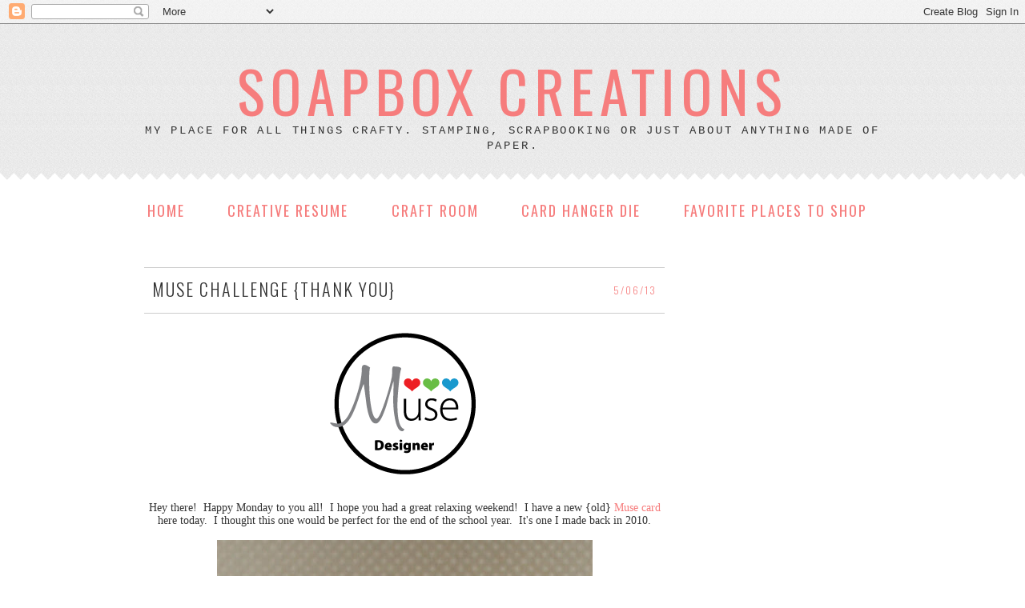

--- FILE ---
content_type: text/html; charset=UTF-8
request_url: https://soapboxcreations.blogspot.com/2013/05/muse-challenge-thank-you.html
body_size: 21193
content:
<!DOCTYPE html>
<html dir='ltr' xmlns='http://www.w3.org/1999/xhtml' xmlns:b='http://www.google.com/2005/gml/b' xmlns:data='http://www.google.com/2005/gml/data' xmlns:expr='http://www.google.com/2005/gml/expr'>
<head>
<link href='https://www.blogger.com/static/v1/widgets/2944754296-widget_css_bundle.css' rel='stylesheet' type='text/css'/>
<meta content='text/html; charset=UTF-8' http-equiv='Content-Type'/>
<meta content='blogger' name='generator'/>
<link href='https://soapboxcreations.blogspot.com/favicon.ico' rel='icon' type='image/x-icon'/>
<link href='https://soapboxcreations.blogspot.com/2013/05/muse-challenge-thank-you.html' rel='canonical'/>
<link rel="alternate" type="application/atom+xml" title="SOAPBOX CREATIONS - Atom" href="https://soapboxcreations.blogspot.com/feeds/posts/default" />
<link rel="alternate" type="application/rss+xml" title="SOAPBOX CREATIONS - RSS" href="https://soapboxcreations.blogspot.com/feeds/posts/default?alt=rss" />
<link rel="service.post" type="application/atom+xml" title="SOAPBOX CREATIONS - Atom" href="https://www.blogger.com/feeds/4069043509325003624/posts/default" />

<link rel="alternate" type="application/atom+xml" title="SOAPBOX CREATIONS - Atom" href="https://soapboxcreations.blogspot.com/feeds/4622176751238185498/comments/default" />
<!--Can't find substitution for tag [blog.ieCssRetrofitLinks]-->
<link href='https://blogger.googleusercontent.com/img/b/R29vZ2xl/AVvXsEikxjy78NBNkaj0I0-x1A4vsskdWtT0JY-6IadUvrq5xhUHAf0FzKygf39nuOU7W23PuNz5pJEXrkmG4-d2aHfiLYGQmnRMi6kvUuyYz2U8HS-LV1I5e8aHnTijjWWSh2I3ov9irL5x5mg/s1600/muse_designer.png' rel='image_src'/>
<meta content='https://soapboxcreations.blogspot.com/2013/05/muse-challenge-thank-you.html' property='og:url'/>
<meta content='Muse Challenge {Thank you}' property='og:title'/>
<meta content='   Hey there!  Happy Monday to you all!  I hope you had a great relaxing weekend!  I have a new {old} Muse card  here today.  I thought this...' property='og:description'/>
<meta content='https://blogger.googleusercontent.com/img/b/R29vZ2xl/AVvXsEikxjy78NBNkaj0I0-x1A4vsskdWtT0JY-6IadUvrq5xhUHAf0FzKygf39nuOU7W23PuNz5pJEXrkmG4-d2aHfiLYGQmnRMi6kvUuyYz2U8HS-LV1I5e8aHnTijjWWSh2I3ov9irL5x5mg/w1200-h630-p-k-no-nu/muse_designer.png' property='og:image'/>
<link href="//fonts.googleapis.com/css?family=Oswald:300,400,700%7CEconomica" rel="stylesheet" type="text/css">
<title>SOAPBOX CREATIONS: Muse Challenge {Thank you}</title>
<style id='page-skin-1' type='text/css'><!--
/*
-----------------------------------------------
Name:     Lyndee Template
Date:     August 2013
Design By: Designer Blogs
----------------------------------------------- */
/* Variable definitions
====================
<Variable name="blogtitlecolor" description="Blog Title Color"
type="color" default="#666">
<Variable name="taglinecolor" description="Tagline Color"
type="color" default="#999">
<Variable name="datecolor" description="Date Color"
type="color" default="#999">
<Variable name="titlecolor" description="Post Title Color"
type="color" default="#c60">
<Variable name="sidebarcolor" description="Sidebar Title Color"
type="color" default="#999">
<Variable name="linkcolor" description="Link Color"
type="color" default="#58a">
<Variable name="linkhovercolor" description="Link Hover Color"
type="color" default="#999">
<Variable name="textcolor" description="Text Color"
type="color" default="#333">
<Variable name="sidebartextcolor" description="Sidebar Text Color"
type="color" default="#666">
<Variable name="bordercolor" description="Border Color"
type="color" default="#ccc">
<Variable name="blogtitlefont" description="Blog Title Font"
type="font"
default="normal normal 300% Georgia, Times, Serif">
<Variable name="taglinefont" description="Blog Tagline Font"
type="font"
default="normal normal 120% Century Gothic, Georgia, Serif">
<Variable name="datefont" description="Date Font"
type="font" default="normal normal 80% Century Gothic, Georgia, Serif">
<Variable name="posttitlefont" description="Post Title Font"
type="font"
default="normal normal 120% Georgia, Times, Serif">
<Variable name="sidebartitlefont" description="Sidebar Title Font"
type="font"
default="normal normal 100% Georgia, Times, Serif">
<Variable name="bodyfont" description="Text Font"
type="font" default="normal normal 100% Georgia, Serif">
<Variable name="sidebarbodyfont" description="Sidebar Text Font"
type="font" default="normal normal 100% Century Gothic, Georgia, Serif">
<Variable name="postfooterfont" description="Post Footer Font"
type="font"
default="normal normal 90% Georgia, Times, Serif">
<Variable name="startSide" description="Side where text starts in blog language"
type="automatic" default="left">
<Variable name="endSide" description="Side where text ends in blog language"
type="automatic" default="right">
*/
/* Use this with templates/template-twocol.html */
body {
background: url(https://blogger.googleusercontent.com/img/b/R29vZ2xl/AVvXsEjh8EiewWk-v1JyPIJ9n_RduQXG_iRqpP9r2Ynkq9RItvtspK1RKeTZQbwa9Bcg5_7hNNmd5I7An1RkI4clEHuZiLE-2sZ77zHwh7e1_I7xB_19ci1ZPUBfIDyV7EvhvSLl6ytcnYYXTKw/s1600/background+%25281%2529.png) repeat-x;
margin:0;
color:#333333;
font:x-small Georgia Serif;
font-size/* */:/**/small;
font-size: /**/small;
text-align: center;
}
a:link {
color:#f67d7d;
text-decoration:none;
}
a:visited {
color:#f67d7d;
text-decoration:none;
}
a:hover {
color:#cccccc;
}
a img {
border-width:0;
}
/* Header
-----------------------------------------------
*/
#header-wrapper {
width:1000px;
height:230px;
margin:0 auto 0px;
border:0px solid #cccccc;
}
#header-inner {
background-position: center;
margin-left: auto;
margin-right: auto;
}
#header {
margin: 0px;
text-align: center;
padding-top:20px;
}
#header h1 {
margin:5px 5px 0;
padding:15px 20px .25em;
line-height:1.2em;
font-size: 72px;
font-weight:400;
color:#f67d7d;
letter-spacing: .1em;
font-family: 'Oswald', century gothic, arial;
}
#header a {
color:#f67d7d;
text-decoration:none;
}
#header a:hover {
color:#f67d7d;
}
#header .description {
margin:-20px 5px 5px;
padding:0 20px 15px;
max-width:1000px;
text-transform:uppercase;
letter-spacing:.2em;
font-size:14px;
line-height: 1.4em;
font-family: courier, arial, sans-serif;
color: #333333;
}
#header img {
margin-left: auto;
margin-right: auto;
}
/* Outer-Wrapper
----------------------------------------------- */
#outer-wrapper {
background: url()repeat;
width: 1000px;
margin:0 auto;
margin-top:0px;
margin-bottom:0px;
padding:0px 0px 15px 0px;
text-align:left;
}
#main-wrapper {
width: 650px;
float: left;
margin-left:40px;
margin-top:10px;
padding-right:30px;
word-wrap: break-word; /* fix for long text breaking sidebar float in IE */
overflow: hidden;     /* fix for long non-text content breaking IE sidebar float */
}
#sidebar-wrapper {
width: 220px;
float: right;
margin-right:40px;
word-wrap: break-word; /* fix for long text breaking sidebar float in IE */
overflow: hidden;      /* fix for long non-text content breaking IE sidebar float */
}
/* Headings
----------------------------------------------- */
h2 {
margin:1.5em 0 .75em;
font-size:16px;
letter-spacing:2px;
line-height: 1.4em;
color: #333333;
background: url(https://blogger.googleusercontent.com/img/b/R29vZ2xl/AVvXsEhJkjYmPBypA3WC7SHTkXqnCyl6rTm2fWgsekw_V5q8qZ2fArEUK175VejizPpc9XXidDZULuq7h24v7ABMafuMZw8nucotFxKg448DpkNmTmu2Vy1hRjhVbos9mE0vbJpS-_aG5AsGGnI/s1600/sidebar.png) no-repeat;
text-align:center;
padding-bottom:20px;
padding-top:10px;
margin-bottom:20px;
font-weight:300;
font-family: 'Oswald',courier, arial, sans-serif;
}
/* Posts
-----------------------------------------------
*/
h2.date-header {
margin:1.5em 0 0em;
padding-top:20px;
padding-bottom:20px;
font-family: 'Oswald',courier, arial, sans-serif;
text-transform:lowercase;
text-align:right;
padding-right:10px;
margin-bottom:-10px;
color: #f67d7d;
border-top: 1px solid #cccccc;
border-bottom: 1px solid #cccccc;
font-size: 12px;
background: #fff;
}
.post {
margin:.5em 0 1.5em;
margin-top:-56px;
}
.post h3 {
margin:10px 0 0;
padding:0 0 20px 10px;
font-family: 'Oswald',courier, arial, sans-serif;
text-transform:uppercase;
line-height:1.4em;
font-weight:200;
color: #333333;
font-size:22px;
letter-spacing:2px;
}
.post h3 a, .post h3 a:visited, .post h3 strong {
display:block;
font-family: 'Oswald',courier, arial, sans-serif;
line-height:1.4em;
color: #333333;
font-style:none;
font-size:22px;
letter-spacing:2px;
}
.post h3 strong, .post h3 a:hover {
color:#cccccc;
font-size:22px;
letter-spacing:2px;
}
.post-body {
margin:.5em 0 .75em;
line-height:1.6em;
font: normal normal 105% Georgia, Serif;
color: #333333;
}
.post-body blockquote {
line-height:1.3em;
}
.post-footer {
margin: .75em 0;
color: #f67d7d;
text-transform:uppercase;
letter-spacing:0em;
font:  normal normal 90% century gothic, arial, sans-serif;
line-height: 1.4em;
margin-bottom:80px;
}
.tr-caption-container img {
border: none;
padding: 0;
}
.post blockquote {
margin:1em 20px;
}
.post blockquote p {
margin:.75em 0;
}
/* Comments
----------------------------------------------- */
#comments h4 {
margin:1em 0;
font-weight: bold;
line-height: 1.4em;
text-transform:uppercase;
letter-spacing:.2em;
color: #333333;
}
#comments-block {
margin:1em 0 1.5em;
line-height:1.6em;
}
#comments-block .comment-author {
margin:.5em 0;
}
#comments-block .comment-body {
margin:.25em 0 0;
}
#comments-block .comment-footer {
margin:-.25em 0 2em;
line-height: 1.4em;
text-transform:uppercase;
letter-spacing:.1em;
}
#comments-block .comment-body p {
margin:0 0 .75em;
}
.deleted-comment {
font-style:italic;
color:gray;
}
#blog-pager-newer-link {
float: left;
}
#blog-pager-older-link {
float: right;
}
#blog-pager {
text-align: center;
}
.feed-links {
clear: both;
line-height: 2.5em;
}
/* Sidebar Content
----------------------------------------------- */
.sidebar {
color: #666666;
line-height: 1.5em;
}
.sidebar ul {
list-style:none;
margin:0 0 0;
padding:0 0 0;
}
.sidebar li {
margin:0;
padding-top:0;
padding-right:0;
padding-bottom:.25em;
padding-left:15px;
text-indent: 0px;
line-height:1.5em;
}
.sidebar .widget, .main .widget {
margin:0 0 1.5em;
padding:0 0 1.5em;
color: #666666;
}
.main .Blog {
border-bottom-width: 0;
}
/* Profile
----------------------------------------------- */
.profile-img {
float: left;
margin-top: 0;
margin-right: 10px;
margin-bottom: 5px;
margin-left: 0;
}
.profile-data {
margin:0;
text-transform:uppercase;
letter-spacing:.0em;
font: normal normal 90% century gothic, arial, sans-serif;
color: #f67d7d;
font-weight: normal;
line-height: 1.6em;
}
.profile-datablock {
margin:.5em 0 .5em;
}
.profile-textblock {
margin: 0.5em 0;
line-height: 1.6em;
}
.profile-link {
font: italic normal 80% georgia, century gothic, arial, sans-serif;
text-transform: lowercase;
letter-spacing: 0em;
}
/* Footer
----------------------------------------------- */
#footer {
width:1000px;
clear:both;
margin:0 auto;
line-height: 1.6em;
text-transform:uppercase;
letter-spacing:0em;
text-align: center;
}
.PageList {
text-align:center !important;
margin-top:-10px;
margin-bottom:30px;
}
.PageList li {
display:inline !important;
float:none !important;
text-transform:uppercase;
font-family: courier, arial, sans-serif;
font-size:18px;
letter-spacing:2px;
}
.PageList LI.selected A {
font-weight: normal;
text-transform:uppercase;
font-family: 'Oswald',courier, arial, sans-serif;
font-size:18px;
text-decoration: none;
color: #f67d7d;
letter-spacing:2px;
}
.PageList LI A {
font-weight: normal;
font-family: 'Oswald',courier, arial, sans-serif;
text-transform:uppercase;
font-size:18px;
text-decoration: none;
color: #f67d7d;
letter-spacing:2px;
}
.PageList LI a:hover {
font-weight: normal;
text-decoration: none;
text-transform:uppercase;
font-size:18px;
font-family: 'Oswald',courier, arial, sans-serif;
color: #cccccc;
letter-spacing:2px;
}

--></style>
<link href='https://www.blogger.com/dyn-css/authorization.css?targetBlogID=4069043509325003624&amp;zx=e26fc329-c4a1-4b9b-b2a6-edcb105e12a0' media='none' onload='if(media!=&#39;all&#39;)media=&#39;all&#39;' rel='stylesheet'/><noscript><link href='https://www.blogger.com/dyn-css/authorization.css?targetBlogID=4069043509325003624&amp;zx=e26fc329-c4a1-4b9b-b2a6-edcb105e12a0' rel='stylesheet'/></noscript>
<meta name='google-adsense-platform-account' content='ca-host-pub-1556223355139109'/>
<meta name='google-adsense-platform-domain' content='blogspot.com'/>

<!-- data-ad-client=ca-pub-1462149600878554 -->

</head>
<body>
<div class='navbar section' id='navbar'><div class='widget Navbar' data-version='1' id='Navbar1'><script type="text/javascript">
    function setAttributeOnload(object, attribute, val) {
      if(window.addEventListener) {
        window.addEventListener('load',
          function(){ object[attribute] = val; }, false);
      } else {
        window.attachEvent('onload', function(){ object[attribute] = val; });
      }
    }
  </script>
<div id="navbar-iframe-container"></div>
<script type="text/javascript" src="https://apis.google.com/js/platform.js"></script>
<script type="text/javascript">
      gapi.load("gapi.iframes:gapi.iframes.style.bubble", function() {
        if (gapi.iframes && gapi.iframes.getContext) {
          gapi.iframes.getContext().openChild({
              url: 'https://www.blogger.com/navbar/4069043509325003624?po\x3d4622176751238185498\x26origin\x3dhttps://soapboxcreations.blogspot.com',
              where: document.getElementById("navbar-iframe-container"),
              id: "navbar-iframe"
          });
        }
      });
    </script><script type="text/javascript">
(function() {
var script = document.createElement('script');
script.type = 'text/javascript';
script.src = '//pagead2.googlesyndication.com/pagead/js/google_top_exp.js';
var head = document.getElementsByTagName('head')[0];
if (head) {
head.appendChild(script);
}})();
</script>
</div></div>
<div id='header-wrapper'>
<div class='header section' id='header'><div class='widget Header' data-version='1' id='Header1'>
<div id='header-inner'>
<div class='titlewrapper'>
<h1 class='title'>
<a href='https://soapboxcreations.blogspot.com/'>
SOAPBOX CREATIONS
</a>
</h1>
</div>
<div class='descriptionwrapper'>
<p class='description'><span>My place for all things crafty.  Stamping, Scrapbooking or just about anything made of paper. </span></p>
</div>
</div>
</div></div>
</div>
<div id='outer-wrapper'><div id='wrap2'>
<!-- skip links for text browsers -->
<span id='skiplinks' style='display:none;'>
<a href='#main'>skip to main </a> |
      <a href='#sidebar'>skip to sidebar</a>
</span>
<div id='content-wrapper'>
<div id='crosscol-wrapper' style='text-align:center'>
<div class='crosscol section' id='crosscol'><div class='widget PageList' data-version='1' id='PageList1'>
<h2>Pages</h2>
<div class='widget-content'>
<ul>
<li>
<a href='https://soapboxcreations.blogspot.com/'>Home</a>
</li>
<li>
<a href='https://soapboxcreations.blogspot.com/p/creative-resume.html'>Creative Resume</a>
</li>
<li>
<a href='https://soapboxcreations.blogspot.com/p/my-craft-room.html'>Craft Room</a>
</li>
<li>
<a href='https://soapboxcreations.blogspot.com/p/card-hanger-die.html'>Card Hanger Die</a>
</li>
<li>
<a href='https://soapboxcreations.blogspot.com/p/favorite-places-to-shop.html'>Favorite Places to Shop</a>
</li>
</ul>
<div class='clear'></div>
</div>
</div></div>
</div>
<div id='main-wrapper'>
<div class='main section' id='main'><div class='widget Blog' data-version='1' id='Blog1'>
<div class='blog-posts hfeed'>

          <div class="date-outer">
        
<h2 class='date-header'><span>5/06/13</span></h2>

          <div class="date-posts">
        
<div class='post-outer'>
<div class='post hentry' itemprop='blogPost' itemscope='itemscope' itemtype='http://schema.org/BlogPosting'>
<meta content='https://blogger.googleusercontent.com/img/b/R29vZ2xl/AVvXsEikxjy78NBNkaj0I0-x1A4vsskdWtT0JY-6IadUvrq5xhUHAf0FzKygf39nuOU7W23PuNz5pJEXrkmG4-d2aHfiLYGQmnRMi6kvUuyYz2U8HS-LV1I5e8aHnTijjWWSh2I3ov9irL5x5mg/s1600/muse_designer.png' itemprop='image_url'/>
<meta content='4069043509325003624' itemprop='blogId'/>
<meta content='4622176751238185498' itemprop='postId'/>
<a name='4622176751238185498'></a>
<h3 class='post-title entry-title' itemprop='name'>
Muse Challenge {Thank you}
</h3>
<div class='post-header'>
<div class='post-header-line-1'></div>
</div>
<div class='post-body entry-content' id='post-body-4622176751238185498' itemprop='description articleBody'>
<div style="text-align: center;">
<img alt="" height="200" id="Image1_img" src="https://blogger.googleusercontent.com/img/b/R29vZ2xl/AVvXsEikxjy78NBNkaj0I0-x1A4vsskdWtT0JY-6IadUvrq5xhUHAf0FzKygf39nuOU7W23PuNz5pJEXrkmG4-d2aHfiLYGQmnRMi6kvUuyYz2U8HS-LV1I5e8aHnTijjWWSh2I3ov9irL5x5mg/s1600/muse_designer.png" style="-webkit-box-shadow: transparent 0px 0px 0px !important; background-color: white; background-image: none !important; border: none !important; box-shadow: transparent 0px 0px 0px !important; color: #666666; font-family: &#39;Trebuchet MS&#39;, Trebuchet, Verdana, sans-serif; font-size: 12px; line-height: 16px; padding: 2px; text-align: -webkit-auto;" width="200" /><br />
<br />
Hey there! &nbsp;Happy Monday to you all! &nbsp;I hope you had a great relaxing weekend! &nbsp;I have a new {old} <a href="http://musecardclub.blogspot.com/">Muse card</a> here today. &nbsp;I thought this one would be perfect for the end of the school year. &nbsp;It's one I made back in 2010. <br />
<br />
<a href="http://www.flickr.com/photos/49597043@N03/5223482141/" title="IMG_8688 by llwillison1, on Flickr"><img alt="IMG_8688" height="640" src="https://lh3.googleusercontent.com/blogger_img_proxy/AEn0k_vd6nYq4r2s7II7Mo3bIV_7ICUmGkHTer9fBpEOTmeaMWamOS03RL2cX6lXYmQ4tHVerQto13pRiTwXKXEUB8cS-k3yUppWcc6ZEYSae3NhdNO01wsWc0FgsJuHp7iQ9bxL=s0-d" width="469"></a><br />
<br />
Go check out the <a href="http://musecardclub.blogspot.com/">Muse Card Club blog</a> to see how to play along this week! &nbsp;Thanks so much for checking in today!<br />
<br />
<a href="https://blogger.googleusercontent.com/img/b/R29vZ2xl/AVvXsEhgplPjMxg9IqF1llSyPW_PyjwYMrQv6bx_X5B6b7nsYFxKWMMqGoV7t7nx-2CZieF1Vb7J3BdZqRC3BYXaRWanzSr-ek7YeIRRxs7N57JnGx4ACGRjLMgMeKJ1JqRA2A4FzW1xH-N4pWM/s1600/laurie.png" imageanchor="1" style="background-color: white; color: #888888; font-family: &#39;Trebuchet MS&#39;, Trebuchet, Verdana, sans-serif; font-size: 13px; line-height: 18px; margin-left: 1em; margin-right: 1em; text-decoration: none;"><img border="0" src="https://blogger.googleusercontent.com/img/b/R29vZ2xl/AVvXsEhgplPjMxg9IqF1llSyPW_PyjwYMrQv6bx_X5B6b7nsYFxKWMMqGoV7t7nx-2CZieF1Vb7J3BdZqRC3BYXaRWanzSr-ek7YeIRRxs7N57JnGx4ACGRjLMgMeKJ1JqRA2A4FzW1xH-N4pWM/s1600/laurie.png" style="-webkit-box-shadow: transparent 0px 0px 0px !important; background-image: none !important; background-position: initial initial !important; background-repeat: initial initial !important; border: none !important; box-shadow: transparent 0px 0px 0px !important; padding: 5px; position: relative;" /></a></div>
<br />
<a href="http://www.mylivesignature.com/" target="_blank"><img src="https://lh3.googleusercontent.com/blogger_img_proxy/AEn0k_tp4D9Bu0ZeuMsPSmsQ9yfjRWZ93Ui__jiS8IF21ODuxCL3gYuiz8O9c_pniIPHjhhjbxPpWceEhGF3EAzhw1X9tPGStawveY6x1zHVdLLYYhNEcibLRp3m5exULn2R2EVd9KLcuDN3BY7wYEOkSFz1Bt_ktyx7Iw=s0-d" style="background: transparent; border: none;"></a>
<div style='clear: both;'></div>
</div>
<div class='post-footer'>
<div class='post-footer-line post-footer-line-1'><span class='post-comment-link'>
</span>
<span class='post-icons'>
<span class='item-action'>
<a href='https://www.blogger.com/email-post/4069043509325003624/4622176751238185498' title='Email Post'>
<img alt="" class="icon-action" height="13" src="//img1.blogblog.com/img/icon18_email.gif" width="18">
</a>
</span>
<span class='item-control blog-admin pid-1917694688'>
<a href='https://www.blogger.com/post-edit.g?blogID=4069043509325003624&postID=4622176751238185498&from=pencil' title='Edit Post'>
<img alt='' class='icon-action' height='18' src='https://resources.blogblog.com/img/icon18_edit_allbkg.gif' width='18'/>
</a>
</span>
</span>
</div>
<div class='post-footer-line post-footer-line-2'><span class='post-labels'>
Labels:
<a href='https://soapboxcreations.blogspot.com/search/label/Muse%20Challenge' rel='tag'>Muse Challenge</a>
</span>
</div>
<div class='post-footer-line post-footer-line-3'></div>
</div>
</div>
<div class='comments' id='comments'>
<a name='comments'></a>
<h4>6 comments:</h4>
<div class='comments-content'>
<script async='async' src='' type='text/javascript'></script>
<script type='text/javascript'>
    (function() {
      var items = null;
      var msgs = null;
      var config = {};

// <![CDATA[
      var cursor = null;
      if (items && items.length > 0) {
        cursor = parseInt(items[items.length - 1].timestamp) + 1;
      }

      var bodyFromEntry = function(entry) {
        var text = (entry &&
                    ((entry.content && entry.content.$t) ||
                     (entry.summary && entry.summary.$t))) ||
            '';
        if (entry && entry.gd$extendedProperty) {
          for (var k in entry.gd$extendedProperty) {
            if (entry.gd$extendedProperty[k].name == 'blogger.contentRemoved') {
              return '<span class="deleted-comment">' + text + '</span>';
            }
          }
        }
        return text;
      }

      var parse = function(data) {
        cursor = null;
        var comments = [];
        if (data && data.feed && data.feed.entry) {
          for (var i = 0, entry; entry = data.feed.entry[i]; i++) {
            var comment = {};
            // comment ID, parsed out of the original id format
            var id = /blog-(\d+).post-(\d+)/.exec(entry.id.$t);
            comment.id = id ? id[2] : null;
            comment.body = bodyFromEntry(entry);
            comment.timestamp = Date.parse(entry.published.$t) + '';
            if (entry.author && entry.author.constructor === Array) {
              var auth = entry.author[0];
              if (auth) {
                comment.author = {
                  name: (auth.name ? auth.name.$t : undefined),
                  profileUrl: (auth.uri ? auth.uri.$t : undefined),
                  avatarUrl: (auth.gd$image ? auth.gd$image.src : undefined)
                };
              }
            }
            if (entry.link) {
              if (entry.link[2]) {
                comment.link = comment.permalink = entry.link[2].href;
              }
              if (entry.link[3]) {
                var pid = /.*comments\/default\/(\d+)\?.*/.exec(entry.link[3].href);
                if (pid && pid[1]) {
                  comment.parentId = pid[1];
                }
              }
            }
            comment.deleteclass = 'item-control blog-admin';
            if (entry.gd$extendedProperty) {
              for (var k in entry.gd$extendedProperty) {
                if (entry.gd$extendedProperty[k].name == 'blogger.itemClass') {
                  comment.deleteclass += ' ' + entry.gd$extendedProperty[k].value;
                } else if (entry.gd$extendedProperty[k].name == 'blogger.displayTime') {
                  comment.displayTime = entry.gd$extendedProperty[k].value;
                }
              }
            }
            comments.push(comment);
          }
        }
        return comments;
      };

      var paginator = function(callback) {
        if (hasMore()) {
          var url = config.feed + '?alt=json&v=2&orderby=published&reverse=false&max-results=50';
          if (cursor) {
            url += '&published-min=' + new Date(cursor).toISOString();
          }
          window.bloggercomments = function(data) {
            var parsed = parse(data);
            cursor = parsed.length < 50 ? null
                : parseInt(parsed[parsed.length - 1].timestamp) + 1
            callback(parsed);
            window.bloggercomments = null;
          }
          url += '&callback=bloggercomments';
          var script = document.createElement('script');
          script.type = 'text/javascript';
          script.src = url;
          document.getElementsByTagName('head')[0].appendChild(script);
        }
      };
      var hasMore = function() {
        return !!cursor;
      };
      var getMeta = function(key, comment) {
        if ('iswriter' == key) {
          var matches = !!comment.author
              && comment.author.name == config.authorName
              && comment.author.profileUrl == config.authorUrl;
          return matches ? 'true' : '';
        } else if ('deletelink' == key) {
          return config.baseUri + '/comment/delete/'
               + config.blogId + '/' + comment.id;
        } else if ('deleteclass' == key) {
          return comment.deleteclass;
        }
        return '';
      };

      var replybox = null;
      var replyUrlParts = null;
      var replyParent = undefined;

      var onReply = function(commentId, domId) {
        if (replybox == null) {
          // lazily cache replybox, and adjust to suit this style:
          replybox = document.getElementById('comment-editor');
          if (replybox != null) {
            replybox.height = '250px';
            replybox.style.display = 'block';
            replyUrlParts = replybox.src.split('#');
          }
        }
        if (replybox && (commentId !== replyParent)) {
          replybox.src = '';
          document.getElementById(domId).insertBefore(replybox, null);
          replybox.src = replyUrlParts[0]
              + (commentId ? '&parentID=' + commentId : '')
              + '#' + replyUrlParts[1];
          replyParent = commentId;
        }
      };

      var hash = (window.location.hash || '#').substring(1);
      var startThread, targetComment;
      if (/^comment-form_/.test(hash)) {
        startThread = hash.substring('comment-form_'.length);
      } else if (/^c[0-9]+$/.test(hash)) {
        targetComment = hash.substring(1);
      }

      // Configure commenting API:
      var configJso = {
        'maxDepth': config.maxThreadDepth
      };
      var provider = {
        'id': config.postId,
        'data': items,
        'loadNext': paginator,
        'hasMore': hasMore,
        'getMeta': getMeta,
        'onReply': onReply,
        'rendered': true,
        'initComment': targetComment,
        'initReplyThread': startThread,
        'config': configJso,
        'messages': msgs
      };

      var render = function() {
        if (window.goog && window.goog.comments) {
          var holder = document.getElementById('comment-holder');
          window.goog.comments.render(holder, provider);
        }
      };

      // render now, or queue to render when library loads:
      if (window.goog && window.goog.comments) {
        render();
      } else {
        window.goog = window.goog || {};
        window.goog.comments = window.goog.comments || {};
        window.goog.comments.loadQueue = window.goog.comments.loadQueue || [];
        window.goog.comments.loadQueue.push(render);
      }
    })();
// ]]>
  </script>
<div id='comment-holder'>
<div class="comment-thread toplevel-thread"><ol id="top-ra"><li class="comment" id="c7701445276023148186"><div class="avatar-image-container"><img src="//blogger.googleusercontent.com/img/b/R29vZ2xl/AVvXsEhLNAELmoHn3WXR75FmgGFjhcFVXcIWb4H9k4PxqlW3_d1eZE_u-7hJalVDiP1-OMhsKJGBYC2XbiZhtraQj0o6M8dYwK_B8O_vSKd03-t-4ifCuZGZQhZ7vNHbAhziyw/s45-c/About-Slide-Frame.png" alt=""/></div><div class="comment-block"><div class="comment-header"><cite class="user"><a href="https://www.blogger.com/profile/17387915196033446436" rel="nofollow">Taheerah</a></cite><span class="icon user "></span><span class="datetime secondary-text"><a rel="nofollow" href="https://soapboxcreations.blogspot.com/2013/05/muse-challenge-thank-you.html?showComment=1367848172703#c7701445276023148186">May 6, 2013 at 8:49&#8239;AM</a></span></div><p class="comment-content">Perfect teacher&#39;s card Laurie! Love the woodgrain impression on the ruler!!</p><span class="comment-actions secondary-text"><a class="comment-reply" target="_self" data-comment-id="7701445276023148186">Reply</a><span class="item-control blog-admin blog-admin pid-1591784078"><a target="_self" href="https://www.blogger.com/comment/delete/4069043509325003624/7701445276023148186">Delete</a></span></span></div><div class="comment-replies"><div id="c7701445276023148186-rt" class="comment-thread inline-thread hidden"><span class="thread-toggle thread-expanded"><span class="thread-arrow"></span><span class="thread-count"><a target="_self">Replies</a></span></span><ol id="c7701445276023148186-ra" class="thread-chrome thread-expanded"><div></div><div id="c7701445276023148186-continue" class="continue"><a class="comment-reply" target="_self" data-comment-id="7701445276023148186">Reply</a></div></ol></div></div><div class="comment-replybox-single" id="c7701445276023148186-ce"></div></li><li class="comment" id="c6820100712249297066"><div class="avatar-image-container"><img src="//blogger.googleusercontent.com/img/b/R29vZ2xl/AVvXsEgjazUo4Hof7pN6YqPvjIonADQejaNFDF0ZEaq_l82XxNn6r7XdrZyXc37-USnHkTackc96F2h2dIwzuncYoCwshh4M-PkgbQmqWWjND7XTGmtf1dJPK2q_yXQWe-R8sA/s45-c/DSC_0002.JPG" alt=""/></div><div class="comment-block"><div class="comment-header"><cite class="user"><a href="https://www.blogger.com/profile/02370979804209116151" rel="nofollow">Lynn</a></cite><span class="icon user "></span><span class="datetime secondary-text"><a rel="nofollow" href="https://soapboxcreations.blogspot.com/2013/05/muse-challenge-thank-you.html?showComment=1367850850337#c6820100712249297066">May 6, 2013 at 9:34&#8239;AM</a></span></div><p class="comment-content">Cute.  Love the touch of texture!</p><span class="comment-actions secondary-text"><a class="comment-reply" target="_self" data-comment-id="6820100712249297066">Reply</a><span class="item-control blog-admin blog-admin pid-1755542254"><a target="_self" href="https://www.blogger.com/comment/delete/4069043509325003624/6820100712249297066">Delete</a></span></span></div><div class="comment-replies"><div id="c6820100712249297066-rt" class="comment-thread inline-thread hidden"><span class="thread-toggle thread-expanded"><span class="thread-arrow"></span><span class="thread-count"><a target="_self">Replies</a></span></span><ol id="c6820100712249297066-ra" class="thread-chrome thread-expanded"><div></div><div id="c6820100712249297066-continue" class="continue"><a class="comment-reply" target="_self" data-comment-id="6820100712249297066">Reply</a></div></ol></div></div><div class="comment-replybox-single" id="c6820100712249297066-ce"></div></li><li class="comment" id="c3456656660969400869"><div class="avatar-image-container"><img src="//blogger.googleusercontent.com/img/b/R29vZ2xl/AVvXsEi_Vif9EjS1k3_hqKBR_90Of_cstFMI4SDTeFKawXc9m4RSD8WMmAORzsH_TlhbSqSmt6_t25nDenvr9CtYTBQRovBooZjAviAaMSfeVskhxH2pD31z3CS7Mn0na6jt7g/s45-c/*" alt=""/></div><div class="comment-block"><div class="comment-header"><cite class="user"><a href="https://www.blogger.com/profile/17672120391964086591" rel="nofollow">Lisa Elton</a></cite><span class="icon user "></span><span class="datetime secondary-text"><a rel="nofollow" href="https://soapboxcreations.blogspot.com/2013/05/muse-challenge-thank-you.html?showComment=1367854804108#c3456656660969400869">May 6, 2013 at 10:40&#8239;AM</a></span></div><p class="comment-content">Cute Laurie, love the wood grain on the ruler!</p><span class="comment-actions secondary-text"><a class="comment-reply" target="_self" data-comment-id="3456656660969400869">Reply</a><span class="item-control blog-admin blog-admin pid-232285430"><a target="_self" href="https://www.blogger.com/comment/delete/4069043509325003624/3456656660969400869">Delete</a></span></span></div><div class="comment-replies"><div id="c3456656660969400869-rt" class="comment-thread inline-thread hidden"><span class="thread-toggle thread-expanded"><span class="thread-arrow"></span><span class="thread-count"><a target="_self">Replies</a></span></span><ol id="c3456656660969400869-ra" class="thread-chrome thread-expanded"><div></div><div id="c3456656660969400869-continue" class="continue"><a class="comment-reply" target="_self" data-comment-id="3456656660969400869">Reply</a></div></ol></div></div><div class="comment-replybox-single" id="c3456656660969400869-ce"></div></li><li class="comment" id="c1660513506219711164"><div class="avatar-image-container"><img src="//1.bp.blogspot.com/-or4bIK2xogQ/ZOEEjV-0BzI/AAAAAAABUxY/rDgm_jYT7uwEgJMxf8jQVX20bOIANQT4wCK4BGAYYCw/s35/ARDYTH231080.jpg" alt=""/></div><div class="comment-block"><div class="comment-header"><cite class="user"><a href="https://www.blogger.com/profile/05307898280046711131" rel="nofollow">Ardyth</a></cite><span class="icon user "></span><span class="datetime secondary-text"><a rel="nofollow" href="https://soapboxcreations.blogspot.com/2013/05/muse-challenge-thank-you.html?showComment=1367856037292#c1660513506219711164">May 6, 2013 at 11:00&#8239;AM</a></span></div><p class="comment-content">Thanks for this wonderful card, Laurie! Bold colours and shapes - my mind&#39;s a-whirring away! Can&#39;t wait to play! </p><span class="comment-actions secondary-text"><a class="comment-reply" target="_self" data-comment-id="1660513506219711164">Reply</a><span class="item-control blog-admin blog-admin pid-1093242475"><a target="_self" href="https://www.blogger.com/comment/delete/4069043509325003624/1660513506219711164">Delete</a></span></span></div><div class="comment-replies"><div id="c1660513506219711164-rt" class="comment-thread inline-thread hidden"><span class="thread-toggle thread-expanded"><span class="thread-arrow"></span><span class="thread-count"><a target="_self">Replies</a></span></span><ol id="c1660513506219711164-ra" class="thread-chrome thread-expanded"><div></div><div id="c1660513506219711164-continue" class="continue"><a class="comment-reply" target="_self" data-comment-id="1660513506219711164">Reply</a></div></ol></div></div><div class="comment-replybox-single" id="c1660513506219711164-ce"></div></li><li class="comment" id="c2198383184846211930"><div class="avatar-image-container"><img src="//blogger.googleusercontent.com/img/b/R29vZ2xl/AVvXsEg9Q_uQyYKz2A53OlaOzr5b1Cz6MwPGdIxZPiZuU5VLS0WYqdplLMs6PKw3Pq7clbvcg026qCUSryqsgpDMckaKgdoRgnXiDTsy5Ni04tuuydu-Kko7siI0PIPxwIe5XlM/s45-c/PowerPoppy2+Profile+Pic+avatar+size300.jpg" alt=""/></div><div class="comment-block"><div class="comment-header"><cite class="user"><a href="https://www.blogger.com/profile/17609701644906673640" rel="nofollow">Tosha Leyendekker</a></cite><span class="icon user "></span><span class="datetime secondary-text"><a rel="nofollow" href="https://soapboxcreations.blogspot.com/2013/05/muse-challenge-thank-you.html?showComment=1367949381307#c2198383184846211930">May 7, 2013 at 12:56&#8239;PM</a></span></div><p class="comment-content">How adorable!!  LOVE the textured ruler with the library card!!</p><span class="comment-actions secondary-text"><a class="comment-reply" target="_self" data-comment-id="2198383184846211930">Reply</a><span class="item-control blog-admin blog-admin pid-441164598"><a target="_self" href="https://www.blogger.com/comment/delete/4069043509325003624/2198383184846211930">Delete</a></span></span></div><div class="comment-replies"><div id="c2198383184846211930-rt" class="comment-thread inline-thread hidden"><span class="thread-toggle thread-expanded"><span class="thread-arrow"></span><span class="thread-count"><a target="_self">Replies</a></span></span><ol id="c2198383184846211930-ra" class="thread-chrome thread-expanded"><div></div><div id="c2198383184846211930-continue" class="continue"><a class="comment-reply" target="_self" data-comment-id="2198383184846211930">Reply</a></div></ol></div></div><div class="comment-replybox-single" id="c2198383184846211930-ce"></div></li><li class="comment" id="c4712189826339430393"><div class="avatar-image-container"><img src="//www.blogger.com/img/blogger_logo_round_35.png" alt=""/></div><div class="comment-block"><div class="comment-header"><cite class="user"><a href="https://www.blogger.com/profile/01040077610397243773" rel="nofollow">Rita</a></cite><span class="icon user "></span><span class="datetime secondary-text"><a rel="nofollow" href="https://soapboxcreations.blogspot.com/2013/05/muse-challenge-thank-you.html?showComment=1367962878248#c4712189826339430393">May 7, 2013 at 4:41&#8239;PM</a></span></div><p class="comment-content">Very cute card for a teacher.</p><span class="comment-actions secondary-text"><a class="comment-reply" target="_self" data-comment-id="4712189826339430393">Reply</a><span class="item-control blog-admin blog-admin pid-377581303"><a target="_self" href="https://www.blogger.com/comment/delete/4069043509325003624/4712189826339430393">Delete</a></span></span></div><div class="comment-replies"><div id="c4712189826339430393-rt" class="comment-thread inline-thread hidden"><span class="thread-toggle thread-expanded"><span class="thread-arrow"></span><span class="thread-count"><a target="_self">Replies</a></span></span><ol id="c4712189826339430393-ra" class="thread-chrome thread-expanded"><div></div><div id="c4712189826339430393-continue" class="continue"><a class="comment-reply" target="_self" data-comment-id="4712189826339430393">Reply</a></div></ol></div></div><div class="comment-replybox-single" id="c4712189826339430393-ce"></div></li></ol><div id="top-continue" class="continue"><a class="comment-reply" target="_self">Add comment</a></div><div class="comment-replybox-thread" id="top-ce"></div><div class="loadmore hidden" data-post-id="4622176751238185498"><a target="_self">Load more...</a></div></div>
</div>
</div>
<p class='comment-footer'>
<div class='comment-form'>
<a name='comment-form'></a>
<p>I appreciate all of your comments!  Comments are moderated so they may not show up right away.  Thank you for taking the time to stop in!</p>
<a href='https://www.blogger.com/comment/frame/4069043509325003624?po=4622176751238185498&hl=en&saa=85391&origin=https://soapboxcreations.blogspot.com' id='comment-editor-src'></a>
<iframe allowtransparency='true' class='blogger-iframe-colorize blogger-comment-from-post' frameborder='0' height='410px' id='comment-editor' name='comment-editor' src='' width='100%'></iframe>
<script src='https://www.blogger.com/static/v1/jsbin/2830521187-comment_from_post_iframe.js' type='text/javascript'></script>
<script type='text/javascript'>
      BLOG_CMT_createIframe('https://www.blogger.com/rpc_relay.html');
    </script>
</div>
</p>
<div id='backlinks-container'>
<div id='Blog1_backlinks-container'>
</div>
</div>
</div>
</div>

        </div></div>
      
</div>
<div class='blog-pager' id='blog-pager'>
<span id='blog-pager-newer-link'>
<a class='blog-pager-newer-link' href='https://soapboxcreations.blogspot.com/2013/05/fantastic.html' id='Blog1_blog-pager-newer-link' title='Newer Post'>Newer Post</a>
</span>
<span id='blog-pager-older-link'>
<a class='blog-pager-older-link' href='https://soapboxcreations.blogspot.com/2013/05/a-striped-hello.html' id='Blog1_blog-pager-older-link' title='Older Post'>Older Post</a>
</span>
<a class='home-link' href='https://soapboxcreations.blogspot.com/'>Home</a>
</div>
<div class='clear'></div>
<div class='post-feeds'>
<div class='feed-links'>
Subscribe to:
<a class='feed-link' href='https://soapboxcreations.blogspot.com/feeds/4622176751238185498/comments/default' target='_blank' type='application/atom+xml'>Post Comments (Atom)</a>
</div>
</div>
</div></div>
</div>
<div id='sidebar-wrapper'>
<div class='sidebar section' id='sidebar'><div class='widget AdSense' data-version='1' id='AdSense1'>
<div class='widget-content'>
<script async src="https://pagead2.googlesyndication.com/pagead/js/adsbygoogle.js"></script>
<!-- soapboxcreations_sidebar_AdSense1_1x1_as -->
<ins class="adsbygoogle"
     style="display:block"
     data-ad-client="ca-pub-1462149600878554"
     data-ad-host="ca-host-pub-1556223355139109"
     data-ad-slot="2379917538"
     data-ad-format="auto"
     data-full-width-responsive="true"></ins>
<script>
(adsbygoogle = window.adsbygoogle || []).push({});
</script>
<div class='clear'></div>
</div>
</div><div class='widget Profile' data-version='1' id='Profile1'>
<h2>ABOUT ME</h2>
<div class='widget-content'>
<a href='https://www.blogger.com/profile/02426312319893386500'><img alt='My photo' class='profile-img' height='80' src='//blogger.googleusercontent.com/img/b/R29vZ2xl/AVvXsEh62ZWRskek_cjz3FKqYrRyCIHHvCtfxyyxKG196wGhHJwud9CbHBet2eb3xVvYaE1Vltu_0NOHIxQXLAhfNKCiG1Q9u6sbZIPHxGadvqhUHRawkhcpDoqjJEOPP5yz2flvztq1Lai-82QJusR-KqcSZJLE0TdM0eiaPm76YydrNClDNoA/s220/IMG_1228.jpg' width='45'/></a>
<dl class='profile-datablock'>
<dt class='profile-data'>
<a class='profile-name-link g-profile' href='https://www.blogger.com/profile/02426312319893386500' rel='author' style='background-image: url(//www.blogger.com/img/logo-16.png);'>
Laurie
</a>
</dt>
<dd class='profile-textblock'>I am a wife and a mom to little ones that I am so lucky to hang out with every day!  I love to make clean and simple cards and collect stamps ...and all the other supplies for this crafty hobby!  Just here to share my creations!  Thanks for hanging out with me!</dd>
</dl>
<a class='profile-link' href='https://www.blogger.com/profile/02426312319893386500' rel='author'>View my complete profile</a>
<div class='clear'></div>
</div>
</div><div class='widget HTML' data-version='1' id='HTML4'>
<div class='widget-content'>
<!-- Begin Mailchimp Signup Form -->
<link href="//cdn-images.mailchimp.com/embedcode/slim-10_7.css" rel="stylesheet" type="text/css" />
<style type="text/css">
	#mc_embed_signup{background:#fff; clear:left; font:14px Helvetica,Arial,sans-serif; }
	/* Add your own Mailchimp form style overrides in your site stylesheet or in this style block.
	   We recommend moving this block and the preceding CSS link to the HEAD of your HTML file. */
</style>
<div id="mc_embed_signup">
<form action="https://blogspot.us6.list-manage.com/subscribe/post?u=2acad6d0b68eaf17208797f32&amp;id=3d701d53d7" method="post" id="mc-embedded-subscribe-form" name="mc-embedded-subscribe-form" class="validate" target="_blank" novalidate>
    <div id="mc_embed_signup_scroll">
	<label for="mce-EMAIL">Subscribe</label>
	<input type="email" value="" name="EMAIL" class="email" id="mce-EMAIL" placeholder="email address" required />
    <!-- real people should not fill this in and expect good things - do not remove this or risk form bot signups-->
    <div style="position: absolute; left: -5000px;" aria-hidden="true"><input type="text" name="b_2acad6d0b68eaf17208797f32_3d701d53d7" tabindex="-1" value="" /></div>
    <div class="clear"><input type="submit" value="Subscribe" name="subscribe" id="mc-embedded-subscribe" class="button" /></div>
    </div>
</form>
</div>

<!--End mc_embed_signup-->
</div>
<div class='clear'></div>
</div><div class='widget HTML' data-version='1' id='HTML7'>
<h2 class='title'>GET YOUR CARD HANGER DIE</h2>
<div class='widget-content'>
Want to know what a Card Hanger Die is?  Click the link under my blog title above.

<form target="paypal" action="https://www.paypal.com/cgi-bin/webscr" method="post">
<input type="hidden" name="cmd" value="_s-xclick" />
<input type="hidden" name="hosted_button_id" value="2YPRJ36RJRMX4" />
<table>
<tr><td><input type="hidden" name="on0" value="Choose a style:" />Choose a style:</td></tr><tr><td><select name="os0">
	<option value="Mini Stitched" />Mini Stitched $7.00 USD
	<option value="Scalloped Die" />Scalloped Die $14.00 USD
</select> </td></tr>
</table>
<input type="hidden" name="currency_code" value="USD" />
<input type="image" src="https://www.paypalobjects.com/en_US/i/btn/btn_cart_LG.gif" border="0" name="submit" alt="PayPal - The safer, easier way to pay online!" />
<img alt="" border="0" src="https://www.paypalobjects.com/en_US/i/scr/pixel.gif" width="1" height="1" />
</form>
</div>
<div class='clear'></div>
</div><div class='widget Image' data-version='1' id='Image15'>
<h2>I DESIGN FOR:</h2>
<div class='widget-content'>
<a href='https://shareasale.com/r.cfm?b=888816&u=836876&m=66850&urllink=&afftrack='>
<img alt='I DESIGN FOR:' height='112' id='Image15_img' src='https://blogger.googleusercontent.com/img/b/R29vZ2xl/AVvXsEj4hhQzRTelfwFNdQ3Tx024IP9BqI5t2onU0pukwgAnTED4US7jROTcEogOje5dkLmaDnS4ENCrleGrpP4uuVopUAlfzjUKFLJiHbseERO_JEB2MFuQqLpb2Hr77h0B9a5dti8z7rljSSI/s1600/Altenewlogo_.jpg' width='300'/>
</a>
<br/>
</div>
<div class='clear'></div>
</div><div class='widget Image' data-version='1' id='Image8'>
<div class='widget-content'>
<a href='https://shareasale.com/r.cfm?b=1502120&u=836876&m=95342&urllink=&afftrack='>
<img alt='' height='76' id='Image8_img' src='https://blogger.googleusercontent.com/img/b/R29vZ2xl/AVvXsEhbAbEI9kawQpjZslqBwJOaKI-4Odp6oSYyt4_6sFcaVGxq_pO3VZ9tkBY9BPZWVvXV-QPFWJzpKzabzvhN2SHqN5rnlKpIZAbFSzrugZ_Qdik6iYnofbIRJJdK57oysSrMqofbKRihEfg/s1600/Logo_WEB_500x.png' width='300'/>
</a>
<br/>
</div>
<div class='clear'></div>
</div><div class='widget Image' data-version='1' id='Image16'>
<h2>FAVORITE PLACES TO SHOP</h2>
<div class='widget-content'>
<a href='https://shareasale.com/r.cfm?b=33184&u=836876&m=7429&urllink=&afftrack=0'>
<img alt='FAVORITE PLACES TO SHOP' height='47' id='Image16_img' src='https://blogger.googleusercontent.com/img/b/R29vZ2xl/AVvXsEjGzHB9lji14ATTdwS5TVksBglIf4bmw-Vb8wkphmtzcgtjtKQSQ_K9ZwyKq7I04TsCV0_NBlbiztiCygsoZnKBhAp4PMKqBneXYSKkoigpb01_jG2TqhFP5pzm_TJZ1QEvIAApfpvcplk/s1600/scrapbook-logo.png' width='212'/>
</a>
<br/>
</div>
<div class='clear'></div>
</div><div class='widget Image' data-version='1' id='Image3'>
<div class='widget-content'>
<a href='http://www.shareasale.com/r.cfm?u=836876&b=199868&m=24698&afftrack=&urllink=www.simonsaysstamp.com%2F'>
<img alt='' height='78' id='Image3_img' src='https://blogger.googleusercontent.com/img/b/R29vZ2xl/AVvXsEjG5UsGwyx01Sg77zhKCURYP4BdYolU1z4C_0Azs-ksuGZdrqGiKQaDKAa8tmBDkxSkVaoR2qrdTK2dFMRbemG0sfyyfH535m0wnkGcRDyJBiBeU6hB_OQOaBJuZMfQDveG0c6c-DwAcR0/s1600/simonsaysstamp.jpg.gif' width='212'/>
</a>
<br/>
</div>
<div class='clear'></div>
</div><div class='widget Image' data-version='1' id='Image5'>
<div class='widget-content'>
<a href='https://shareasale.com/r.cfm?b=888816&u=836876&m=66850&urllink=&afftrack='>
<img alt='' height='112' id='Image5_img' src='https://blogger.googleusercontent.com/img/b/R29vZ2xl/AVvXsEi-Y8Tl3zMyr8EcQTc3X3apq4mrzdl7cGut56MOgnl608Uu23i0ZL1iXHWESOmJthbLm4hVLCVNR06X6A-PqB_7G_Q9SQVnnkOOwQyOcC6i5opGTCup9sh7X5Bnbpq_jdcQqgu4_ROfmf0/s1600/20733_0.jpg' width='300'/>
</a>
<br/>
</div>
<div class='clear'></div>
</div><div class='widget Image' data-version='1' id='Image7'>
<div class='widget-content'>
<a href='https://shareasale.com/r.cfm?b=981584&u=836876&m=70661&urllink=&afftrack='>
<img alt='' height='90' id='Image7_img' src='https://blogger.googleusercontent.com/img/b/R29vZ2xl/AVvXsEhckV5qvPZbUOlZb4qydEDZizvVN8njM4j-ave0yLq2rgSHo4tuuq0xEhNCDwFgk76Q3x7FYK-ntAGsZPnY97nUUVO0nJyl2Me4Zcv8r5Xft_xDJuNHKOc3THRjszeNtkC86HX2pi3ABYQ/s212/52609_0.png' width='300'/>
</a>
<br/>
</div>
<div class='clear'></div>
</div><div class='widget Image' data-version='1' id='Image14'>
<div class='widget-content'>
<a href='https://thestampmarket.com/r?id=kre2q2'>
<img alt='' height='175' id='Image14_img' src='https://blogger.googleusercontent.com/img/b/R29vZ2xl/AVvXsEjixQKLboP2xktPJTp3FkgkPzuOOQp1kjQespj5E-K90-KukLDcrm-hpG6dtCPnN4kg9zAnG4YV5wchDQrLzEoNlNDVJb8kjAKZTcqdrgxZsiZARTqeAbl6nlIuAUJAAMTiM8XDzUU_CQo/s1600/Screen+Shot+2018-12-11+at+7.43.57+PM.png' width='300'/>
</a>
<br/>
</div>
<div class='clear'></div>
</div><div class='widget Image' data-version='1' id='Image6'>
<div class='widget-content'>
<a href='https://shareasale.com/r.cfm?b=33086&u=836876&m=7429&urllink=&afftrack='>
<img alt='' height='65' id='Image6_img' src='https://blogger.googleusercontent.com/img/b/R29vZ2xl/AVvXsEimeNcvpzixaoY1SfmhstI7EH3RfcmkFUnE5lOw6YT-Kz1RXBTpVFUPCV1j7nAh5nfPo_VNF0fKPfA-XLMOJ92xG-LEm9LjC-k0kaWsZ6gusaVDg9xf1bzTzZAJbumA5O2pt1uoLoNmzQY/s1600/HA_logo_noR.jpg' width='192'/>
</a>
<br/>
</div>
<div class='clear'></div>
</div><div class='widget Image' data-version='1' id='Image2'>
<div class='widget-content'>
<a href='https://shareasale.com/r.cfm?b=784733&u=836876&m=62090&urllink=&afftrack='>
<img alt='' height='62' id='Image2_img' src='https://blogger.googleusercontent.com/img/b/R29vZ2xl/AVvXsEi1-D92CpoqNjFW7bMYJU_WUKLzdzIo-EbshCrHjZrW1bAiT8ZYkbKTvesEsBfYtcc1BwwmJRKmPqjpo6rBYahNUdGX0iOjtS_bthfoqCxQAg_rQx1gNnxSN2n3riDeVqsTuYd1EH6NgXc/s1600/Concord+9th+Logo1.png' width='300'/>
</a>
<br/>
</div>
<div class='clear'></div>
</div><div class='widget Image' data-version='1' id='Image13'>
<div class='widget-content'>
<a href='https://shareasale.com/r.cfm?b=1154750&u=836876&m=78443&urllink=&afftrack='>
<img alt='' height='135' id='Image13_img' src='https://blogger.googleusercontent.com/img/b/R29vZ2xl/AVvXsEirBGj5s5KZDu2KzEcozLXji0qB8-KSkrHoYOUhnpMLlXCaQRPkskYUzv-F5ax3mb1V8i-jLolIh8EmlZqYI0P0gf7MxoiHKH8bpXoTkDAKMUKyG54S79rFggxx922lko-nsF304g4RphM/s1600/44078_0.jpg' width='212'/>
</a>
<br/>
</div>
<div class='clear'></div>
</div><div class='widget Image' data-version='1' id='Image12'>
<div class='widget-content'>
<a href='https://shareasale.com/r.cfm?b=1047151&u=836876&m=73505&urllink=&afftrack='>
<img alt='' height='212' id='Image12_img' src='https://blogger.googleusercontent.com/img/b/R29vZ2xl/AVvXsEjFZn6MwSVTlST6n1-KHOtgevEnmBDR1SpQhTtHReSDxPSGwxMHi2FoYWK08IHrYNph4Gu4nzjeS901Oe6GZz5BqggpHjkWzhf95uwUlGhgIAIExQ51z3Qr8Q776ujQ7GS3wN_Ip500LCA/s1600/33192_0.gif' width='212'/>
</a>
<br/>
</div>
<div class='clear'></div>
</div><div class='widget Image' data-version='1' id='Image11'>
<div class='widget-content'>
<a href='https://shareasale.com/r.cfm?b=822090&u=836876&m=63491&urllink=&afftrack='>
<img alt='' height='120' id='Image11_img' src='https://blogger.googleusercontent.com/img/b/R29vZ2xl/AVvXsEhbAg4lsbZObs2o2XGBH3xuUMQUBPFd_pTuLr21ldSb4pCUHJII3LE1rMW2oLt2TEW0BVn0kt1JDflhpqQlSjKVmJ9aUTPmL1O36L4iro2OFUnuCysxF0pLkG_T9397RlW5GF8Ysr08ifk/s1600/15804_0.jpg' width='212'/>
</a>
<br/>
</div>
<div class='clear'></div>
</div><div class='widget BlogSearch' data-version='1' id='BlogSearch1'>
<h2 class='title'>Search This Blog</h2>
<div class='widget-content'>
<div id='BlogSearch1_form'>
<form action='https://soapboxcreations.blogspot.com/search' class='gsc-search-box' target='_top'>
<table cellpadding='0' cellspacing='0' class='gsc-search-box'>
<tbody>
<tr>
<td class='gsc-input'>
<input autocomplete='off' class='gsc-input' name='q' size='10' title='search' type='text' value=''/>
</td>
<td class='gsc-search-button'>
<input class='gsc-search-button' title='search' type='submit' value='Search'/>
</td>
</tr>
</tbody>
</table>
</form>
</div>
</div>
<div class='clear'></div>
</div><div class='widget Text' data-version='1' id='Text1'>
<h2 class='title'>COPYRIGHT</h2>
<div class='widget-content'>
<center>All images are copyright Laurie Willison. Shared images are not to be copied, without written consent, and/or used for publications or design contests. If you find yourself inspired, and I hope you do, and would like to share your idea on the internet, please note and add a link to where you found the original idea. Thank You!</center>
</div>
<div class='clear'></div>
</div><div class='widget HTML' data-version='1' id='HTML3'>
<h2 class='title'>FOLLOW ME ON FACEBOOK</h2>
<div class='widget-content'>
<div class="fb-like-box" data-href="https://www.facebook.com/SoapboxCreations" data-width="220" data-show-faces="true" data-stream="false" data-header="true"></div>

<div id="fb-root"></div>
<script>(function(d, s, id) {
  var js, fjs = d.getElementsByTagName(s)[0];
  if (d.getElementById(id)) return;
  js = d.createElement(s); js.id = id;
  js.src = "//connect.facebook.net/en_US/all.js#xfbml=1";
  fjs.parentNode.insertBefore(js, fjs);
}(document, 'script', 'facebook-jssdk'));</script>
</div>
<div class='clear'></div>
</div><div class='widget Label' data-version='1' id='Label1'>
<h2>LABELS</h2>
<div class='widget-content list-label-widget-content'>
<ul>
<li>
<a dir='ltr' href='https://soapboxcreations.blogspot.com/search/label/PTI'>PTI</a>
<span dir='ltr'>(259)</span>
</li>
<li>
<a dir='ltr' href='https://soapboxcreations.blogspot.com/search/label/Papertrey%20Ink'>Papertrey Ink</a>
<span dir='ltr'>(232)</span>
</li>
<li>
<a dir='ltr' href='https://soapboxcreations.blogspot.com/search/label/Altenew'>Altenew</a>
<span dir='ltr'>(179)</span>
</li>
<li>
<a dir='ltr' href='https://soapboxcreations.blogspot.com/search/label/Spellbinders'>Spellbinders</a>
<span dir='ltr'>(169)</span>
</li>
<li>
<a dir='ltr' href='https://soapboxcreations.blogspot.com/search/label/The%20Greetery'>The Greetery</a>
<span dir='ltr'>(151)</span>
</li>
<li>
<a dir='ltr' href='https://soapboxcreations.blogspot.com/search/label/Simon%20Says%20Stamp'>Simon Says Stamp</a>
<span dir='ltr'>(150)</span>
</li>
<li>
<a dir='ltr' href='https://soapboxcreations.blogspot.com/search/label/Hero%20Arts'>Hero Arts</a>
<span dir='ltr'>(55)</span>
</li>
<li>
<a dir='ltr' href='https://soapboxcreations.blogspot.com/search/label/Concord%20%26%209th'>Concord &amp; 9th</a>
<span dir='ltr'>(21)</span>
</li>
<li>
<a dir='ltr' href='https://soapboxcreations.blogspot.com/search/label/CAS'>CAS</a>
<span dir='ltr'>(20)</span>
</li>
<li>
<a dir='ltr' href='https://soapboxcreations.blogspot.com/search/label/card%20hanger%20die'>card hanger die</a>
<span dir='ltr'>(15)</span>
</li>
<li>
<a dir='ltr' href='https://soapboxcreations.blogspot.com/search/label/Press%20n%20Seal'>Press n Seal</a>
<span dir='ltr'>(14)</span>
</li>
<li>
<a dir='ltr' href='https://soapboxcreations.blogspot.com/search/label/concord%20and%209th'>concord and 9th</a>
<span dir='ltr'>(14)</span>
</li>
<li>
<a dir='ltr' href='https://soapboxcreations.blogspot.com/search/label/cameo'>cameo</a>
<span dir='ltr'>(11)</span>
</li>
<li>
<a dir='ltr' href='https://soapboxcreations.blogspot.com/search/label/Pretty%20Pink%20Posh'>Pretty Pink Posh</a>
<span dir='ltr'>(9)</span>
</li>
<li>
<a dir='ltr' href='https://soapboxcreations.blogspot.com/search/label/The%20Stamp%20Market'>The Stamp Market</a>
<span dir='ltr'>(9)</span>
</li>
<li>
<a dir='ltr' href='https://soapboxcreations.blogspot.com/search/label/Ellen%20Hutson'>Ellen Hutson</a>
<span dir='ltr'>(5)</span>
</li>
<li>
<a dir='ltr' href='https://soapboxcreations.blogspot.com/search/label/Misti'>Misti</a>
<span dir='ltr'>(4)</span>
</li>
<li>
<a dir='ltr' href='https://soapboxcreations.blogspot.com/search/label/Stripes'>Stripes</a>
<span dir='ltr'>(4)</span>
</li>
<li>
<a dir='ltr' href='https://soapboxcreations.blogspot.com/search/label/Pinkfresh'>Pinkfresh</a>
<span dir='ltr'>(3)</span>
</li>
<li>
<a dir='ltr' href='https://soapboxcreations.blogspot.com/search/label/Craft%20Room'>Craft Room</a>
<span dir='ltr'>(2)</span>
</li>
<li>
<a dir='ltr' href='https://soapboxcreations.blogspot.com/search/label/Gina%20K'>Gina K</a>
<span dir='ltr'>(2)</span>
</li>
<li>
<a dir='ltr' href='https://soapboxcreations.blogspot.com/search/label/Online%20Card%20Classes'>Online Card Classes</a>
<span dir='ltr'>(1)</span>
</li>
<li>
<a dir='ltr' href='https://soapboxcreations.blogspot.com/search/label/Pink%20and%20Main'>Pink and Main</a>
<span dir='ltr'>(1)</span>
</li>
<li>
<a dir='ltr' href='https://soapboxcreations.blogspot.com/search/label/Raskog%20Cart'>Raskog Cart</a>
<span dir='ltr'>(1)</span>
</li>
<li>
<a dir='ltr' href='https://soapboxcreations.blogspot.com/search/label/organize%20more'>organize more</a>
<span dir='ltr'>(1)</span>
</li>
</ul>
<div class='clear'></div>
</div>
</div><div class='widget BlogArchive' data-version='1' id='BlogArchive1'>
<h2>BLOG ARCHIVE</h2>
<div class='widget-content'>
<div id='ArchiveList'>
<div id='BlogArchive1_ArchiveList'>
<ul class='hierarchy'>
<li class='archivedate collapsed'>
<a class='toggle' href='javascript:void(0)'>
<span class='zippy'>

        &#9658;&#160;
      
</span>
</a>
<a class='post-count-link' href='https://soapboxcreations.blogspot.com/2026/'>
2026
</a>
<span class='post-count' dir='ltr'>(2)</span>
<ul class='hierarchy'>
<li class='archivedate collapsed'>
<a class='toggle' href='javascript:void(0)'>
<span class='zippy'>

        &#9658;&#160;
      
</span>
</a>
<a class='post-count-link' href='https://soapboxcreations.blogspot.com/2026/01/'>
January
</a>
<span class='post-count' dir='ltr'>(2)</span>
</li>
</ul>
</li>
</ul>
<ul class='hierarchy'>
<li class='archivedate collapsed'>
<a class='toggle' href='javascript:void(0)'>
<span class='zippy'>

        &#9658;&#160;
      
</span>
</a>
<a class='post-count-link' href='https://soapboxcreations.blogspot.com/2025/'>
2025
</a>
<span class='post-count' dir='ltr'>(14)</span>
<ul class='hierarchy'>
<li class='archivedate collapsed'>
<a class='toggle' href='javascript:void(0)'>
<span class='zippy'>

        &#9658;&#160;
      
</span>
</a>
<a class='post-count-link' href='https://soapboxcreations.blogspot.com/2025/11/'>
November
</a>
<span class='post-count' dir='ltr'>(2)</span>
</li>
</ul>
<ul class='hierarchy'>
<li class='archivedate collapsed'>
<a class='toggle' href='javascript:void(0)'>
<span class='zippy'>

        &#9658;&#160;
      
</span>
</a>
<a class='post-count-link' href='https://soapboxcreations.blogspot.com/2025/10/'>
October
</a>
<span class='post-count' dir='ltr'>(2)</span>
</li>
</ul>
<ul class='hierarchy'>
<li class='archivedate collapsed'>
<a class='toggle' href='javascript:void(0)'>
<span class='zippy'>

        &#9658;&#160;
      
</span>
</a>
<a class='post-count-link' href='https://soapboxcreations.blogspot.com/2025/08/'>
August
</a>
<span class='post-count' dir='ltr'>(3)</span>
</li>
</ul>
<ul class='hierarchy'>
<li class='archivedate collapsed'>
<a class='toggle' href='javascript:void(0)'>
<span class='zippy'>

        &#9658;&#160;
      
</span>
</a>
<a class='post-count-link' href='https://soapboxcreations.blogspot.com/2025/05/'>
May
</a>
<span class='post-count' dir='ltr'>(2)</span>
</li>
</ul>
<ul class='hierarchy'>
<li class='archivedate collapsed'>
<a class='toggle' href='javascript:void(0)'>
<span class='zippy'>

        &#9658;&#160;
      
</span>
</a>
<a class='post-count-link' href='https://soapboxcreations.blogspot.com/2025/04/'>
April
</a>
<span class='post-count' dir='ltr'>(2)</span>
</li>
</ul>
<ul class='hierarchy'>
<li class='archivedate collapsed'>
<a class='toggle' href='javascript:void(0)'>
<span class='zippy'>

        &#9658;&#160;
      
</span>
</a>
<a class='post-count-link' href='https://soapboxcreations.blogspot.com/2025/03/'>
March
</a>
<span class='post-count' dir='ltr'>(2)</span>
</li>
</ul>
<ul class='hierarchy'>
<li class='archivedate collapsed'>
<a class='toggle' href='javascript:void(0)'>
<span class='zippy'>

        &#9658;&#160;
      
</span>
</a>
<a class='post-count-link' href='https://soapboxcreations.blogspot.com/2025/01/'>
January
</a>
<span class='post-count' dir='ltr'>(1)</span>
</li>
</ul>
</li>
</ul>
<ul class='hierarchy'>
<li class='archivedate collapsed'>
<a class='toggle' href='javascript:void(0)'>
<span class='zippy'>

        &#9658;&#160;
      
</span>
</a>
<a class='post-count-link' href='https://soapboxcreations.blogspot.com/2024/'>
2024
</a>
<span class='post-count' dir='ltr'>(22)</span>
<ul class='hierarchy'>
<li class='archivedate collapsed'>
<a class='toggle' href='javascript:void(0)'>
<span class='zippy'>

        &#9658;&#160;
      
</span>
</a>
<a class='post-count-link' href='https://soapboxcreations.blogspot.com/2024/11/'>
November
</a>
<span class='post-count' dir='ltr'>(1)</span>
</li>
</ul>
<ul class='hierarchy'>
<li class='archivedate collapsed'>
<a class='toggle' href='javascript:void(0)'>
<span class='zippy'>

        &#9658;&#160;
      
</span>
</a>
<a class='post-count-link' href='https://soapboxcreations.blogspot.com/2024/10/'>
October
</a>
<span class='post-count' dir='ltr'>(1)</span>
</li>
</ul>
<ul class='hierarchy'>
<li class='archivedate collapsed'>
<a class='toggle' href='javascript:void(0)'>
<span class='zippy'>

        &#9658;&#160;
      
</span>
</a>
<a class='post-count-link' href='https://soapboxcreations.blogspot.com/2024/09/'>
September
</a>
<span class='post-count' dir='ltr'>(3)</span>
</li>
</ul>
<ul class='hierarchy'>
<li class='archivedate collapsed'>
<a class='toggle' href='javascript:void(0)'>
<span class='zippy'>

        &#9658;&#160;
      
</span>
</a>
<a class='post-count-link' href='https://soapboxcreations.blogspot.com/2024/08/'>
August
</a>
<span class='post-count' dir='ltr'>(3)</span>
</li>
</ul>
<ul class='hierarchy'>
<li class='archivedate collapsed'>
<a class='toggle' href='javascript:void(0)'>
<span class='zippy'>

        &#9658;&#160;
      
</span>
</a>
<a class='post-count-link' href='https://soapboxcreations.blogspot.com/2024/07/'>
July
</a>
<span class='post-count' dir='ltr'>(1)</span>
</li>
</ul>
<ul class='hierarchy'>
<li class='archivedate collapsed'>
<a class='toggle' href='javascript:void(0)'>
<span class='zippy'>

        &#9658;&#160;
      
</span>
</a>
<a class='post-count-link' href='https://soapboxcreations.blogspot.com/2024/06/'>
June
</a>
<span class='post-count' dir='ltr'>(3)</span>
</li>
</ul>
<ul class='hierarchy'>
<li class='archivedate collapsed'>
<a class='toggle' href='javascript:void(0)'>
<span class='zippy'>

        &#9658;&#160;
      
</span>
</a>
<a class='post-count-link' href='https://soapboxcreations.blogspot.com/2024/04/'>
April
</a>
<span class='post-count' dir='ltr'>(2)</span>
</li>
</ul>
<ul class='hierarchy'>
<li class='archivedate collapsed'>
<a class='toggle' href='javascript:void(0)'>
<span class='zippy'>

        &#9658;&#160;
      
</span>
</a>
<a class='post-count-link' href='https://soapboxcreations.blogspot.com/2024/02/'>
February
</a>
<span class='post-count' dir='ltr'>(5)</span>
</li>
</ul>
<ul class='hierarchy'>
<li class='archivedate collapsed'>
<a class='toggle' href='javascript:void(0)'>
<span class='zippy'>

        &#9658;&#160;
      
</span>
</a>
<a class='post-count-link' href='https://soapboxcreations.blogspot.com/2024/01/'>
January
</a>
<span class='post-count' dir='ltr'>(3)</span>
</li>
</ul>
</li>
</ul>
<ul class='hierarchy'>
<li class='archivedate collapsed'>
<a class='toggle' href='javascript:void(0)'>
<span class='zippy'>

        &#9658;&#160;
      
</span>
</a>
<a class='post-count-link' href='https://soapboxcreations.blogspot.com/2023/'>
2023
</a>
<span class='post-count' dir='ltr'>(45)</span>
<ul class='hierarchy'>
<li class='archivedate collapsed'>
<a class='toggle' href='javascript:void(0)'>
<span class='zippy'>

        &#9658;&#160;
      
</span>
</a>
<a class='post-count-link' href='https://soapboxcreations.blogspot.com/2023/11/'>
November
</a>
<span class='post-count' dir='ltr'>(4)</span>
</li>
</ul>
<ul class='hierarchy'>
<li class='archivedate collapsed'>
<a class='toggle' href='javascript:void(0)'>
<span class='zippy'>

        &#9658;&#160;
      
</span>
</a>
<a class='post-count-link' href='https://soapboxcreations.blogspot.com/2023/10/'>
October
</a>
<span class='post-count' dir='ltr'>(4)</span>
</li>
</ul>
<ul class='hierarchy'>
<li class='archivedate collapsed'>
<a class='toggle' href='javascript:void(0)'>
<span class='zippy'>

        &#9658;&#160;
      
</span>
</a>
<a class='post-count-link' href='https://soapboxcreations.blogspot.com/2023/09/'>
September
</a>
<span class='post-count' dir='ltr'>(2)</span>
</li>
</ul>
<ul class='hierarchy'>
<li class='archivedate collapsed'>
<a class='toggle' href='javascript:void(0)'>
<span class='zippy'>

        &#9658;&#160;
      
</span>
</a>
<a class='post-count-link' href='https://soapboxcreations.blogspot.com/2023/08/'>
August
</a>
<span class='post-count' dir='ltr'>(7)</span>
</li>
</ul>
<ul class='hierarchy'>
<li class='archivedate collapsed'>
<a class='toggle' href='javascript:void(0)'>
<span class='zippy'>

        &#9658;&#160;
      
</span>
</a>
<a class='post-count-link' href='https://soapboxcreations.blogspot.com/2023/07/'>
July
</a>
<span class='post-count' dir='ltr'>(3)</span>
</li>
</ul>
<ul class='hierarchy'>
<li class='archivedate collapsed'>
<a class='toggle' href='javascript:void(0)'>
<span class='zippy'>

        &#9658;&#160;
      
</span>
</a>
<a class='post-count-link' href='https://soapboxcreations.blogspot.com/2023/06/'>
June
</a>
<span class='post-count' dir='ltr'>(5)</span>
</li>
</ul>
<ul class='hierarchy'>
<li class='archivedate collapsed'>
<a class='toggle' href='javascript:void(0)'>
<span class='zippy'>

        &#9658;&#160;
      
</span>
</a>
<a class='post-count-link' href='https://soapboxcreations.blogspot.com/2023/05/'>
May
</a>
<span class='post-count' dir='ltr'>(2)</span>
</li>
</ul>
<ul class='hierarchy'>
<li class='archivedate collapsed'>
<a class='toggle' href='javascript:void(0)'>
<span class='zippy'>

        &#9658;&#160;
      
</span>
</a>
<a class='post-count-link' href='https://soapboxcreations.blogspot.com/2023/04/'>
April
</a>
<span class='post-count' dir='ltr'>(6)</span>
</li>
</ul>
<ul class='hierarchy'>
<li class='archivedate collapsed'>
<a class='toggle' href='javascript:void(0)'>
<span class='zippy'>

        &#9658;&#160;
      
</span>
</a>
<a class='post-count-link' href='https://soapboxcreations.blogspot.com/2023/03/'>
March
</a>
<span class='post-count' dir='ltr'>(5)</span>
</li>
</ul>
<ul class='hierarchy'>
<li class='archivedate collapsed'>
<a class='toggle' href='javascript:void(0)'>
<span class='zippy'>

        &#9658;&#160;
      
</span>
</a>
<a class='post-count-link' href='https://soapboxcreations.blogspot.com/2023/01/'>
January
</a>
<span class='post-count' dir='ltr'>(7)</span>
</li>
</ul>
</li>
</ul>
<ul class='hierarchy'>
<li class='archivedate collapsed'>
<a class='toggle' href='javascript:void(0)'>
<span class='zippy'>

        &#9658;&#160;
      
</span>
</a>
<a class='post-count-link' href='https://soapboxcreations.blogspot.com/2022/'>
2022
</a>
<span class='post-count' dir='ltr'>(88)</span>
<ul class='hierarchy'>
<li class='archivedate collapsed'>
<a class='toggle' href='javascript:void(0)'>
<span class='zippy'>

        &#9658;&#160;
      
</span>
</a>
<a class='post-count-link' href='https://soapboxcreations.blogspot.com/2022/12/'>
December
</a>
<span class='post-count' dir='ltr'>(10)</span>
</li>
</ul>
<ul class='hierarchy'>
<li class='archivedate collapsed'>
<a class='toggle' href='javascript:void(0)'>
<span class='zippy'>

        &#9658;&#160;
      
</span>
</a>
<a class='post-count-link' href='https://soapboxcreations.blogspot.com/2022/11/'>
November
</a>
<span class='post-count' dir='ltr'>(5)</span>
</li>
</ul>
<ul class='hierarchy'>
<li class='archivedate collapsed'>
<a class='toggle' href='javascript:void(0)'>
<span class='zippy'>

        &#9658;&#160;
      
</span>
</a>
<a class='post-count-link' href='https://soapboxcreations.blogspot.com/2022/10/'>
October
</a>
<span class='post-count' dir='ltr'>(7)</span>
</li>
</ul>
<ul class='hierarchy'>
<li class='archivedate collapsed'>
<a class='toggle' href='javascript:void(0)'>
<span class='zippy'>

        &#9658;&#160;
      
</span>
</a>
<a class='post-count-link' href='https://soapboxcreations.blogspot.com/2022/09/'>
September
</a>
<span class='post-count' dir='ltr'>(10)</span>
</li>
</ul>
<ul class='hierarchy'>
<li class='archivedate collapsed'>
<a class='toggle' href='javascript:void(0)'>
<span class='zippy'>

        &#9658;&#160;
      
</span>
</a>
<a class='post-count-link' href='https://soapboxcreations.blogspot.com/2022/08/'>
August
</a>
<span class='post-count' dir='ltr'>(5)</span>
</li>
</ul>
<ul class='hierarchy'>
<li class='archivedate collapsed'>
<a class='toggle' href='javascript:void(0)'>
<span class='zippy'>

        &#9658;&#160;
      
</span>
</a>
<a class='post-count-link' href='https://soapboxcreations.blogspot.com/2022/07/'>
July
</a>
<span class='post-count' dir='ltr'>(6)</span>
</li>
</ul>
<ul class='hierarchy'>
<li class='archivedate collapsed'>
<a class='toggle' href='javascript:void(0)'>
<span class='zippy'>

        &#9658;&#160;
      
</span>
</a>
<a class='post-count-link' href='https://soapboxcreations.blogspot.com/2022/06/'>
June
</a>
<span class='post-count' dir='ltr'>(7)</span>
</li>
</ul>
<ul class='hierarchy'>
<li class='archivedate collapsed'>
<a class='toggle' href='javascript:void(0)'>
<span class='zippy'>

        &#9658;&#160;
      
</span>
</a>
<a class='post-count-link' href='https://soapboxcreations.blogspot.com/2022/05/'>
May
</a>
<span class='post-count' dir='ltr'>(6)</span>
</li>
</ul>
<ul class='hierarchy'>
<li class='archivedate collapsed'>
<a class='toggle' href='javascript:void(0)'>
<span class='zippy'>

        &#9658;&#160;
      
</span>
</a>
<a class='post-count-link' href='https://soapboxcreations.blogspot.com/2022/04/'>
April
</a>
<span class='post-count' dir='ltr'>(11)</span>
</li>
</ul>
<ul class='hierarchy'>
<li class='archivedate collapsed'>
<a class='toggle' href='javascript:void(0)'>
<span class='zippy'>

        &#9658;&#160;
      
</span>
</a>
<a class='post-count-link' href='https://soapboxcreations.blogspot.com/2022/03/'>
March
</a>
<span class='post-count' dir='ltr'>(6)</span>
</li>
</ul>
<ul class='hierarchy'>
<li class='archivedate collapsed'>
<a class='toggle' href='javascript:void(0)'>
<span class='zippy'>

        &#9658;&#160;
      
</span>
</a>
<a class='post-count-link' href='https://soapboxcreations.blogspot.com/2022/02/'>
February
</a>
<span class='post-count' dir='ltr'>(8)</span>
</li>
</ul>
<ul class='hierarchy'>
<li class='archivedate collapsed'>
<a class='toggle' href='javascript:void(0)'>
<span class='zippy'>

        &#9658;&#160;
      
</span>
</a>
<a class='post-count-link' href='https://soapboxcreations.blogspot.com/2022/01/'>
January
</a>
<span class='post-count' dir='ltr'>(7)</span>
</li>
</ul>
</li>
</ul>
<ul class='hierarchy'>
<li class='archivedate collapsed'>
<a class='toggle' href='javascript:void(0)'>
<span class='zippy'>

        &#9658;&#160;
      
</span>
</a>
<a class='post-count-link' href='https://soapboxcreations.blogspot.com/2021/'>
2021
</a>
<span class='post-count' dir='ltr'>(137)</span>
<ul class='hierarchy'>
<li class='archivedate collapsed'>
<a class='toggle' href='javascript:void(0)'>
<span class='zippy'>

        &#9658;&#160;
      
</span>
</a>
<a class='post-count-link' href='https://soapboxcreations.blogspot.com/2021/12/'>
December
</a>
<span class='post-count' dir='ltr'>(5)</span>
</li>
</ul>
<ul class='hierarchy'>
<li class='archivedate collapsed'>
<a class='toggle' href='javascript:void(0)'>
<span class='zippy'>

        &#9658;&#160;
      
</span>
</a>
<a class='post-count-link' href='https://soapboxcreations.blogspot.com/2021/11/'>
November
</a>
<span class='post-count' dir='ltr'>(8)</span>
</li>
</ul>
<ul class='hierarchy'>
<li class='archivedate collapsed'>
<a class='toggle' href='javascript:void(0)'>
<span class='zippy'>

        &#9658;&#160;
      
</span>
</a>
<a class='post-count-link' href='https://soapboxcreations.blogspot.com/2021/10/'>
October
</a>
<span class='post-count' dir='ltr'>(10)</span>
</li>
</ul>
<ul class='hierarchy'>
<li class='archivedate collapsed'>
<a class='toggle' href='javascript:void(0)'>
<span class='zippy'>

        &#9658;&#160;
      
</span>
</a>
<a class='post-count-link' href='https://soapboxcreations.blogspot.com/2021/09/'>
September
</a>
<span class='post-count' dir='ltr'>(12)</span>
</li>
</ul>
<ul class='hierarchy'>
<li class='archivedate collapsed'>
<a class='toggle' href='javascript:void(0)'>
<span class='zippy'>

        &#9658;&#160;
      
</span>
</a>
<a class='post-count-link' href='https://soapboxcreations.blogspot.com/2021/08/'>
August
</a>
<span class='post-count' dir='ltr'>(12)</span>
</li>
</ul>
<ul class='hierarchy'>
<li class='archivedate collapsed'>
<a class='toggle' href='javascript:void(0)'>
<span class='zippy'>

        &#9658;&#160;
      
</span>
</a>
<a class='post-count-link' href='https://soapboxcreations.blogspot.com/2021/07/'>
July
</a>
<span class='post-count' dir='ltr'>(10)</span>
</li>
</ul>
<ul class='hierarchy'>
<li class='archivedate collapsed'>
<a class='toggle' href='javascript:void(0)'>
<span class='zippy'>

        &#9658;&#160;
      
</span>
</a>
<a class='post-count-link' href='https://soapboxcreations.blogspot.com/2021/06/'>
June
</a>
<span class='post-count' dir='ltr'>(12)</span>
</li>
</ul>
<ul class='hierarchy'>
<li class='archivedate collapsed'>
<a class='toggle' href='javascript:void(0)'>
<span class='zippy'>

        &#9658;&#160;
      
</span>
</a>
<a class='post-count-link' href='https://soapboxcreations.blogspot.com/2021/05/'>
May
</a>
<span class='post-count' dir='ltr'>(9)</span>
</li>
</ul>
<ul class='hierarchy'>
<li class='archivedate collapsed'>
<a class='toggle' href='javascript:void(0)'>
<span class='zippy'>

        &#9658;&#160;
      
</span>
</a>
<a class='post-count-link' href='https://soapboxcreations.blogspot.com/2021/04/'>
April
</a>
<span class='post-count' dir='ltr'>(13)</span>
</li>
</ul>
<ul class='hierarchy'>
<li class='archivedate collapsed'>
<a class='toggle' href='javascript:void(0)'>
<span class='zippy'>

        &#9658;&#160;
      
</span>
</a>
<a class='post-count-link' href='https://soapboxcreations.blogspot.com/2021/03/'>
March
</a>
<span class='post-count' dir='ltr'>(14)</span>
</li>
</ul>
<ul class='hierarchy'>
<li class='archivedate collapsed'>
<a class='toggle' href='javascript:void(0)'>
<span class='zippy'>

        &#9658;&#160;
      
</span>
</a>
<a class='post-count-link' href='https://soapboxcreations.blogspot.com/2021/02/'>
February
</a>
<span class='post-count' dir='ltr'>(14)</span>
</li>
</ul>
<ul class='hierarchy'>
<li class='archivedate collapsed'>
<a class='toggle' href='javascript:void(0)'>
<span class='zippy'>

        &#9658;&#160;
      
</span>
</a>
<a class='post-count-link' href='https://soapboxcreations.blogspot.com/2021/01/'>
January
</a>
<span class='post-count' dir='ltr'>(18)</span>
</li>
</ul>
</li>
</ul>
<ul class='hierarchy'>
<li class='archivedate collapsed'>
<a class='toggle' href='javascript:void(0)'>
<span class='zippy'>

        &#9658;&#160;
      
</span>
</a>
<a class='post-count-link' href='https://soapboxcreations.blogspot.com/2020/'>
2020
</a>
<span class='post-count' dir='ltr'>(197)</span>
<ul class='hierarchy'>
<li class='archivedate collapsed'>
<a class='toggle' href='javascript:void(0)'>
<span class='zippy'>

        &#9658;&#160;
      
</span>
</a>
<a class='post-count-link' href='https://soapboxcreations.blogspot.com/2020/12/'>
December
</a>
<span class='post-count' dir='ltr'>(7)</span>
</li>
</ul>
<ul class='hierarchy'>
<li class='archivedate collapsed'>
<a class='toggle' href='javascript:void(0)'>
<span class='zippy'>

        &#9658;&#160;
      
</span>
</a>
<a class='post-count-link' href='https://soapboxcreations.blogspot.com/2020/11/'>
November
</a>
<span class='post-count' dir='ltr'>(16)</span>
</li>
</ul>
<ul class='hierarchy'>
<li class='archivedate collapsed'>
<a class='toggle' href='javascript:void(0)'>
<span class='zippy'>

        &#9658;&#160;
      
</span>
</a>
<a class='post-count-link' href='https://soapboxcreations.blogspot.com/2020/10/'>
October
</a>
<span class='post-count' dir='ltr'>(12)</span>
</li>
</ul>
<ul class='hierarchy'>
<li class='archivedate collapsed'>
<a class='toggle' href='javascript:void(0)'>
<span class='zippy'>

        &#9658;&#160;
      
</span>
</a>
<a class='post-count-link' href='https://soapboxcreations.blogspot.com/2020/09/'>
September
</a>
<span class='post-count' dir='ltr'>(17)</span>
</li>
</ul>
<ul class='hierarchy'>
<li class='archivedate collapsed'>
<a class='toggle' href='javascript:void(0)'>
<span class='zippy'>

        &#9658;&#160;
      
</span>
</a>
<a class='post-count-link' href='https://soapboxcreations.blogspot.com/2020/08/'>
August
</a>
<span class='post-count' dir='ltr'>(20)</span>
</li>
</ul>
<ul class='hierarchy'>
<li class='archivedate collapsed'>
<a class='toggle' href='javascript:void(0)'>
<span class='zippy'>

        &#9658;&#160;
      
</span>
</a>
<a class='post-count-link' href='https://soapboxcreations.blogspot.com/2020/07/'>
July
</a>
<span class='post-count' dir='ltr'>(13)</span>
</li>
</ul>
<ul class='hierarchy'>
<li class='archivedate collapsed'>
<a class='toggle' href='javascript:void(0)'>
<span class='zippy'>

        &#9658;&#160;
      
</span>
</a>
<a class='post-count-link' href='https://soapboxcreations.blogspot.com/2020/06/'>
June
</a>
<span class='post-count' dir='ltr'>(16)</span>
</li>
</ul>
<ul class='hierarchy'>
<li class='archivedate collapsed'>
<a class='toggle' href='javascript:void(0)'>
<span class='zippy'>

        &#9658;&#160;
      
</span>
</a>
<a class='post-count-link' href='https://soapboxcreations.blogspot.com/2020/05/'>
May
</a>
<span class='post-count' dir='ltr'>(16)</span>
</li>
</ul>
<ul class='hierarchy'>
<li class='archivedate collapsed'>
<a class='toggle' href='javascript:void(0)'>
<span class='zippy'>

        &#9658;&#160;
      
</span>
</a>
<a class='post-count-link' href='https://soapboxcreations.blogspot.com/2020/04/'>
April
</a>
<span class='post-count' dir='ltr'>(17)</span>
</li>
</ul>
<ul class='hierarchy'>
<li class='archivedate collapsed'>
<a class='toggle' href='javascript:void(0)'>
<span class='zippy'>

        &#9658;&#160;
      
</span>
</a>
<a class='post-count-link' href='https://soapboxcreations.blogspot.com/2020/03/'>
March
</a>
<span class='post-count' dir='ltr'>(21)</span>
</li>
</ul>
<ul class='hierarchy'>
<li class='archivedate collapsed'>
<a class='toggle' href='javascript:void(0)'>
<span class='zippy'>

        &#9658;&#160;
      
</span>
</a>
<a class='post-count-link' href='https://soapboxcreations.blogspot.com/2020/02/'>
February
</a>
<span class='post-count' dir='ltr'>(15)</span>
</li>
</ul>
<ul class='hierarchy'>
<li class='archivedate collapsed'>
<a class='toggle' href='javascript:void(0)'>
<span class='zippy'>

        &#9658;&#160;
      
</span>
</a>
<a class='post-count-link' href='https://soapboxcreations.blogspot.com/2020/01/'>
January
</a>
<span class='post-count' dir='ltr'>(27)</span>
</li>
</ul>
</li>
</ul>
<ul class='hierarchy'>
<li class='archivedate collapsed'>
<a class='toggle' href='javascript:void(0)'>
<span class='zippy'>

        &#9658;&#160;
      
</span>
</a>
<a class='post-count-link' href='https://soapboxcreations.blogspot.com/2019/'>
2019
</a>
<span class='post-count' dir='ltr'>(277)</span>
<ul class='hierarchy'>
<li class='archivedate collapsed'>
<a class='toggle' href='javascript:void(0)'>
<span class='zippy'>

        &#9658;&#160;
      
</span>
</a>
<a class='post-count-link' href='https://soapboxcreations.blogspot.com/2019/12/'>
December
</a>
<span class='post-count' dir='ltr'>(23)</span>
</li>
</ul>
<ul class='hierarchy'>
<li class='archivedate collapsed'>
<a class='toggle' href='javascript:void(0)'>
<span class='zippy'>

        &#9658;&#160;
      
</span>
</a>
<a class='post-count-link' href='https://soapboxcreations.blogspot.com/2019/11/'>
November
</a>
<span class='post-count' dir='ltr'>(18)</span>
</li>
</ul>
<ul class='hierarchy'>
<li class='archivedate collapsed'>
<a class='toggle' href='javascript:void(0)'>
<span class='zippy'>

        &#9658;&#160;
      
</span>
</a>
<a class='post-count-link' href='https://soapboxcreations.blogspot.com/2019/10/'>
October
</a>
<span class='post-count' dir='ltr'>(34)</span>
</li>
</ul>
<ul class='hierarchy'>
<li class='archivedate collapsed'>
<a class='toggle' href='javascript:void(0)'>
<span class='zippy'>

        &#9658;&#160;
      
</span>
</a>
<a class='post-count-link' href='https://soapboxcreations.blogspot.com/2019/09/'>
September
</a>
<span class='post-count' dir='ltr'>(21)</span>
</li>
</ul>
<ul class='hierarchy'>
<li class='archivedate collapsed'>
<a class='toggle' href='javascript:void(0)'>
<span class='zippy'>

        &#9658;&#160;
      
</span>
</a>
<a class='post-count-link' href='https://soapboxcreations.blogspot.com/2019/08/'>
August
</a>
<span class='post-count' dir='ltr'>(22)</span>
</li>
</ul>
<ul class='hierarchy'>
<li class='archivedate collapsed'>
<a class='toggle' href='javascript:void(0)'>
<span class='zippy'>

        &#9658;&#160;
      
</span>
</a>
<a class='post-count-link' href='https://soapboxcreations.blogspot.com/2019/07/'>
July
</a>
<span class='post-count' dir='ltr'>(25)</span>
</li>
</ul>
<ul class='hierarchy'>
<li class='archivedate collapsed'>
<a class='toggle' href='javascript:void(0)'>
<span class='zippy'>

        &#9658;&#160;
      
</span>
</a>
<a class='post-count-link' href='https://soapboxcreations.blogspot.com/2019/06/'>
June
</a>
<span class='post-count' dir='ltr'>(24)</span>
</li>
</ul>
<ul class='hierarchy'>
<li class='archivedate collapsed'>
<a class='toggle' href='javascript:void(0)'>
<span class='zippy'>

        &#9658;&#160;
      
</span>
</a>
<a class='post-count-link' href='https://soapboxcreations.blogspot.com/2019/05/'>
May
</a>
<span class='post-count' dir='ltr'>(24)</span>
</li>
</ul>
<ul class='hierarchy'>
<li class='archivedate collapsed'>
<a class='toggle' href='javascript:void(0)'>
<span class='zippy'>

        &#9658;&#160;
      
</span>
</a>
<a class='post-count-link' href='https://soapboxcreations.blogspot.com/2019/04/'>
April
</a>
<span class='post-count' dir='ltr'>(24)</span>
</li>
</ul>
<ul class='hierarchy'>
<li class='archivedate collapsed'>
<a class='toggle' href='javascript:void(0)'>
<span class='zippy'>

        &#9658;&#160;
      
</span>
</a>
<a class='post-count-link' href='https://soapboxcreations.blogspot.com/2019/03/'>
March
</a>
<span class='post-count' dir='ltr'>(20)</span>
</li>
</ul>
<ul class='hierarchy'>
<li class='archivedate collapsed'>
<a class='toggle' href='javascript:void(0)'>
<span class='zippy'>

        &#9658;&#160;
      
</span>
</a>
<a class='post-count-link' href='https://soapboxcreations.blogspot.com/2019/02/'>
February
</a>
<span class='post-count' dir='ltr'>(21)</span>
</li>
</ul>
<ul class='hierarchy'>
<li class='archivedate collapsed'>
<a class='toggle' href='javascript:void(0)'>
<span class='zippy'>

        &#9658;&#160;
      
</span>
</a>
<a class='post-count-link' href='https://soapboxcreations.blogspot.com/2019/01/'>
January
</a>
<span class='post-count' dir='ltr'>(21)</span>
</li>
</ul>
</li>
</ul>
<ul class='hierarchy'>
<li class='archivedate collapsed'>
<a class='toggle' href='javascript:void(0)'>
<span class='zippy'>

        &#9658;&#160;
      
</span>
</a>
<a class='post-count-link' href='https://soapboxcreations.blogspot.com/2018/'>
2018
</a>
<span class='post-count' dir='ltr'>(232)</span>
<ul class='hierarchy'>
<li class='archivedate collapsed'>
<a class='toggle' href='javascript:void(0)'>
<span class='zippy'>

        &#9658;&#160;
      
</span>
</a>
<a class='post-count-link' href='https://soapboxcreations.blogspot.com/2018/12/'>
December
</a>
<span class='post-count' dir='ltr'>(16)</span>
</li>
</ul>
<ul class='hierarchy'>
<li class='archivedate collapsed'>
<a class='toggle' href='javascript:void(0)'>
<span class='zippy'>

        &#9658;&#160;
      
</span>
</a>
<a class='post-count-link' href='https://soapboxcreations.blogspot.com/2018/11/'>
November
</a>
<span class='post-count' dir='ltr'>(19)</span>
</li>
</ul>
<ul class='hierarchy'>
<li class='archivedate collapsed'>
<a class='toggle' href='javascript:void(0)'>
<span class='zippy'>

        &#9658;&#160;
      
</span>
</a>
<a class='post-count-link' href='https://soapboxcreations.blogspot.com/2018/10/'>
October
</a>
<span class='post-count' dir='ltr'>(19)</span>
</li>
</ul>
<ul class='hierarchy'>
<li class='archivedate collapsed'>
<a class='toggle' href='javascript:void(0)'>
<span class='zippy'>

        &#9658;&#160;
      
</span>
</a>
<a class='post-count-link' href='https://soapboxcreations.blogspot.com/2018/09/'>
September
</a>
<span class='post-count' dir='ltr'>(20)</span>
</li>
</ul>
<ul class='hierarchy'>
<li class='archivedate collapsed'>
<a class='toggle' href='javascript:void(0)'>
<span class='zippy'>

        &#9658;&#160;
      
</span>
</a>
<a class='post-count-link' href='https://soapboxcreations.blogspot.com/2018/08/'>
August
</a>
<span class='post-count' dir='ltr'>(22)</span>
</li>
</ul>
<ul class='hierarchy'>
<li class='archivedate collapsed'>
<a class='toggle' href='javascript:void(0)'>
<span class='zippy'>

        &#9658;&#160;
      
</span>
</a>
<a class='post-count-link' href='https://soapboxcreations.blogspot.com/2018/07/'>
July
</a>
<span class='post-count' dir='ltr'>(24)</span>
</li>
</ul>
<ul class='hierarchy'>
<li class='archivedate collapsed'>
<a class='toggle' href='javascript:void(0)'>
<span class='zippy'>

        &#9658;&#160;
      
</span>
</a>
<a class='post-count-link' href='https://soapboxcreations.blogspot.com/2018/06/'>
June
</a>
<span class='post-count' dir='ltr'>(13)</span>
</li>
</ul>
<ul class='hierarchy'>
<li class='archivedate collapsed'>
<a class='toggle' href='javascript:void(0)'>
<span class='zippy'>

        &#9658;&#160;
      
</span>
</a>
<a class='post-count-link' href='https://soapboxcreations.blogspot.com/2018/05/'>
May
</a>
<span class='post-count' dir='ltr'>(21)</span>
</li>
</ul>
<ul class='hierarchy'>
<li class='archivedate collapsed'>
<a class='toggle' href='javascript:void(0)'>
<span class='zippy'>

        &#9658;&#160;
      
</span>
</a>
<a class='post-count-link' href='https://soapboxcreations.blogspot.com/2018/04/'>
April
</a>
<span class='post-count' dir='ltr'>(19)</span>
</li>
</ul>
<ul class='hierarchy'>
<li class='archivedate collapsed'>
<a class='toggle' href='javascript:void(0)'>
<span class='zippy'>

        &#9658;&#160;
      
</span>
</a>
<a class='post-count-link' href='https://soapboxcreations.blogspot.com/2018/03/'>
March
</a>
<span class='post-count' dir='ltr'>(25)</span>
</li>
</ul>
<ul class='hierarchy'>
<li class='archivedate collapsed'>
<a class='toggle' href='javascript:void(0)'>
<span class='zippy'>

        &#9658;&#160;
      
</span>
</a>
<a class='post-count-link' href='https://soapboxcreations.blogspot.com/2018/02/'>
February
</a>
<span class='post-count' dir='ltr'>(16)</span>
</li>
</ul>
<ul class='hierarchy'>
<li class='archivedate collapsed'>
<a class='toggle' href='javascript:void(0)'>
<span class='zippy'>

        &#9658;&#160;
      
</span>
</a>
<a class='post-count-link' href='https://soapboxcreations.blogspot.com/2018/01/'>
January
</a>
<span class='post-count' dir='ltr'>(18)</span>
</li>
</ul>
</li>
</ul>
<ul class='hierarchy'>
<li class='archivedate collapsed'>
<a class='toggle' href='javascript:void(0)'>
<span class='zippy'>

        &#9658;&#160;
      
</span>
</a>
<a class='post-count-link' href='https://soapboxcreations.blogspot.com/2017/'>
2017
</a>
<span class='post-count' dir='ltr'>(141)</span>
<ul class='hierarchy'>
<li class='archivedate collapsed'>
<a class='toggle' href='javascript:void(0)'>
<span class='zippy'>

        &#9658;&#160;
      
</span>
</a>
<a class='post-count-link' href='https://soapboxcreations.blogspot.com/2017/12/'>
December
</a>
<span class='post-count' dir='ltr'>(18)</span>
</li>
</ul>
<ul class='hierarchy'>
<li class='archivedate collapsed'>
<a class='toggle' href='javascript:void(0)'>
<span class='zippy'>

        &#9658;&#160;
      
</span>
</a>
<a class='post-count-link' href='https://soapboxcreations.blogspot.com/2017/11/'>
November
</a>
<span class='post-count' dir='ltr'>(13)</span>
</li>
</ul>
<ul class='hierarchy'>
<li class='archivedate collapsed'>
<a class='toggle' href='javascript:void(0)'>
<span class='zippy'>

        &#9658;&#160;
      
</span>
</a>
<a class='post-count-link' href='https://soapboxcreations.blogspot.com/2017/10/'>
October
</a>
<span class='post-count' dir='ltr'>(8)</span>
</li>
</ul>
<ul class='hierarchy'>
<li class='archivedate collapsed'>
<a class='toggle' href='javascript:void(0)'>
<span class='zippy'>

        &#9658;&#160;
      
</span>
</a>
<a class='post-count-link' href='https://soapboxcreations.blogspot.com/2017/09/'>
September
</a>
<span class='post-count' dir='ltr'>(13)</span>
</li>
</ul>
<ul class='hierarchy'>
<li class='archivedate collapsed'>
<a class='toggle' href='javascript:void(0)'>
<span class='zippy'>

        &#9658;&#160;
      
</span>
</a>
<a class='post-count-link' href='https://soapboxcreations.blogspot.com/2017/08/'>
August
</a>
<span class='post-count' dir='ltr'>(13)</span>
</li>
</ul>
<ul class='hierarchy'>
<li class='archivedate collapsed'>
<a class='toggle' href='javascript:void(0)'>
<span class='zippy'>

        &#9658;&#160;
      
</span>
</a>
<a class='post-count-link' href='https://soapboxcreations.blogspot.com/2017/07/'>
July
</a>
<span class='post-count' dir='ltr'>(10)</span>
</li>
</ul>
<ul class='hierarchy'>
<li class='archivedate collapsed'>
<a class='toggle' href='javascript:void(0)'>
<span class='zippy'>

        &#9658;&#160;
      
</span>
</a>
<a class='post-count-link' href='https://soapboxcreations.blogspot.com/2017/06/'>
June
</a>
<span class='post-count' dir='ltr'>(10)</span>
</li>
</ul>
<ul class='hierarchy'>
<li class='archivedate collapsed'>
<a class='toggle' href='javascript:void(0)'>
<span class='zippy'>

        &#9658;&#160;
      
</span>
</a>
<a class='post-count-link' href='https://soapboxcreations.blogspot.com/2017/05/'>
May
</a>
<span class='post-count' dir='ltr'>(13)</span>
</li>
</ul>
<ul class='hierarchy'>
<li class='archivedate collapsed'>
<a class='toggle' href='javascript:void(0)'>
<span class='zippy'>

        &#9658;&#160;
      
</span>
</a>
<a class='post-count-link' href='https://soapboxcreations.blogspot.com/2017/04/'>
April
</a>
<span class='post-count' dir='ltr'>(10)</span>
</li>
</ul>
<ul class='hierarchy'>
<li class='archivedate collapsed'>
<a class='toggle' href='javascript:void(0)'>
<span class='zippy'>

        &#9658;&#160;
      
</span>
</a>
<a class='post-count-link' href='https://soapboxcreations.blogspot.com/2017/03/'>
March
</a>
<span class='post-count' dir='ltr'>(11)</span>
</li>
</ul>
<ul class='hierarchy'>
<li class='archivedate collapsed'>
<a class='toggle' href='javascript:void(0)'>
<span class='zippy'>

        &#9658;&#160;
      
</span>
</a>
<a class='post-count-link' href='https://soapboxcreations.blogspot.com/2017/02/'>
February
</a>
<span class='post-count' dir='ltr'>(12)</span>
</li>
</ul>
<ul class='hierarchy'>
<li class='archivedate collapsed'>
<a class='toggle' href='javascript:void(0)'>
<span class='zippy'>

        &#9658;&#160;
      
</span>
</a>
<a class='post-count-link' href='https://soapboxcreations.blogspot.com/2017/01/'>
January
</a>
<span class='post-count' dir='ltr'>(10)</span>
</li>
</ul>
</li>
</ul>
<ul class='hierarchy'>
<li class='archivedate collapsed'>
<a class='toggle' href='javascript:void(0)'>
<span class='zippy'>

        &#9658;&#160;
      
</span>
</a>
<a class='post-count-link' href='https://soapboxcreations.blogspot.com/2016/'>
2016
</a>
<span class='post-count' dir='ltr'>(168)</span>
<ul class='hierarchy'>
<li class='archivedate collapsed'>
<a class='toggle' href='javascript:void(0)'>
<span class='zippy'>

        &#9658;&#160;
      
</span>
</a>
<a class='post-count-link' href='https://soapboxcreations.blogspot.com/2016/12/'>
December
</a>
<span class='post-count' dir='ltr'>(15)</span>
</li>
</ul>
<ul class='hierarchy'>
<li class='archivedate collapsed'>
<a class='toggle' href='javascript:void(0)'>
<span class='zippy'>

        &#9658;&#160;
      
</span>
</a>
<a class='post-count-link' href='https://soapboxcreations.blogspot.com/2016/11/'>
November
</a>
<span class='post-count' dir='ltr'>(12)</span>
</li>
</ul>
<ul class='hierarchy'>
<li class='archivedate collapsed'>
<a class='toggle' href='javascript:void(0)'>
<span class='zippy'>

        &#9658;&#160;
      
</span>
</a>
<a class='post-count-link' href='https://soapboxcreations.blogspot.com/2016/10/'>
October
</a>
<span class='post-count' dir='ltr'>(12)</span>
</li>
</ul>
<ul class='hierarchy'>
<li class='archivedate collapsed'>
<a class='toggle' href='javascript:void(0)'>
<span class='zippy'>

        &#9658;&#160;
      
</span>
</a>
<a class='post-count-link' href='https://soapboxcreations.blogspot.com/2016/09/'>
September
</a>
<span class='post-count' dir='ltr'>(12)</span>
</li>
</ul>
<ul class='hierarchy'>
<li class='archivedate collapsed'>
<a class='toggle' href='javascript:void(0)'>
<span class='zippy'>

        &#9658;&#160;
      
</span>
</a>
<a class='post-count-link' href='https://soapboxcreations.blogspot.com/2016/08/'>
August
</a>
<span class='post-count' dir='ltr'>(16)</span>
</li>
</ul>
<ul class='hierarchy'>
<li class='archivedate collapsed'>
<a class='toggle' href='javascript:void(0)'>
<span class='zippy'>

        &#9658;&#160;
      
</span>
</a>
<a class='post-count-link' href='https://soapboxcreations.blogspot.com/2016/07/'>
July
</a>
<span class='post-count' dir='ltr'>(16)</span>
</li>
</ul>
<ul class='hierarchy'>
<li class='archivedate collapsed'>
<a class='toggle' href='javascript:void(0)'>
<span class='zippy'>

        &#9658;&#160;
      
</span>
</a>
<a class='post-count-link' href='https://soapboxcreations.blogspot.com/2016/06/'>
June
</a>
<span class='post-count' dir='ltr'>(12)</span>
</li>
</ul>
<ul class='hierarchy'>
<li class='archivedate collapsed'>
<a class='toggle' href='javascript:void(0)'>
<span class='zippy'>

        &#9658;&#160;
      
</span>
</a>
<a class='post-count-link' href='https://soapboxcreations.blogspot.com/2016/05/'>
May
</a>
<span class='post-count' dir='ltr'>(10)</span>
</li>
</ul>
<ul class='hierarchy'>
<li class='archivedate collapsed'>
<a class='toggle' href='javascript:void(0)'>
<span class='zippy'>

        &#9658;&#160;
      
</span>
</a>
<a class='post-count-link' href='https://soapboxcreations.blogspot.com/2016/04/'>
April
</a>
<span class='post-count' dir='ltr'>(13)</span>
</li>
</ul>
<ul class='hierarchy'>
<li class='archivedate collapsed'>
<a class='toggle' href='javascript:void(0)'>
<span class='zippy'>

        &#9658;&#160;
      
</span>
</a>
<a class='post-count-link' href='https://soapboxcreations.blogspot.com/2016/03/'>
March
</a>
<span class='post-count' dir='ltr'>(15)</span>
</li>
</ul>
<ul class='hierarchy'>
<li class='archivedate collapsed'>
<a class='toggle' href='javascript:void(0)'>
<span class='zippy'>

        &#9658;&#160;
      
</span>
</a>
<a class='post-count-link' href='https://soapboxcreations.blogspot.com/2016/02/'>
February
</a>
<span class='post-count' dir='ltr'>(19)</span>
</li>
</ul>
<ul class='hierarchy'>
<li class='archivedate collapsed'>
<a class='toggle' href='javascript:void(0)'>
<span class='zippy'>

        &#9658;&#160;
      
</span>
</a>
<a class='post-count-link' href='https://soapboxcreations.blogspot.com/2016/01/'>
January
</a>
<span class='post-count' dir='ltr'>(16)</span>
</li>
</ul>
</li>
</ul>
<ul class='hierarchy'>
<li class='archivedate collapsed'>
<a class='toggle' href='javascript:void(0)'>
<span class='zippy'>

        &#9658;&#160;
      
</span>
</a>
<a class='post-count-link' href='https://soapboxcreations.blogspot.com/2015/'>
2015
</a>
<span class='post-count' dir='ltr'>(165)</span>
<ul class='hierarchy'>
<li class='archivedate collapsed'>
<a class='toggle' href='javascript:void(0)'>
<span class='zippy'>

        &#9658;&#160;
      
</span>
</a>
<a class='post-count-link' href='https://soapboxcreations.blogspot.com/2015/12/'>
December
</a>
<span class='post-count' dir='ltr'>(14)</span>
</li>
</ul>
<ul class='hierarchy'>
<li class='archivedate collapsed'>
<a class='toggle' href='javascript:void(0)'>
<span class='zippy'>

        &#9658;&#160;
      
</span>
</a>
<a class='post-count-link' href='https://soapboxcreations.blogspot.com/2015/11/'>
November
</a>
<span class='post-count' dir='ltr'>(13)</span>
</li>
</ul>
<ul class='hierarchy'>
<li class='archivedate collapsed'>
<a class='toggle' href='javascript:void(0)'>
<span class='zippy'>

        &#9658;&#160;
      
</span>
</a>
<a class='post-count-link' href='https://soapboxcreations.blogspot.com/2015/10/'>
October
</a>
<span class='post-count' dir='ltr'>(11)</span>
</li>
</ul>
<ul class='hierarchy'>
<li class='archivedate collapsed'>
<a class='toggle' href='javascript:void(0)'>
<span class='zippy'>

        &#9658;&#160;
      
</span>
</a>
<a class='post-count-link' href='https://soapboxcreations.blogspot.com/2015/09/'>
September
</a>
<span class='post-count' dir='ltr'>(11)</span>
</li>
</ul>
<ul class='hierarchy'>
<li class='archivedate collapsed'>
<a class='toggle' href='javascript:void(0)'>
<span class='zippy'>

        &#9658;&#160;
      
</span>
</a>
<a class='post-count-link' href='https://soapboxcreations.blogspot.com/2015/08/'>
August
</a>
<span class='post-count' dir='ltr'>(16)</span>
</li>
</ul>
<ul class='hierarchy'>
<li class='archivedate collapsed'>
<a class='toggle' href='javascript:void(0)'>
<span class='zippy'>

        &#9658;&#160;
      
</span>
</a>
<a class='post-count-link' href='https://soapboxcreations.blogspot.com/2015/07/'>
July
</a>
<span class='post-count' dir='ltr'>(14)</span>
</li>
</ul>
<ul class='hierarchy'>
<li class='archivedate collapsed'>
<a class='toggle' href='javascript:void(0)'>
<span class='zippy'>

        &#9658;&#160;
      
</span>
</a>
<a class='post-count-link' href='https://soapboxcreations.blogspot.com/2015/06/'>
June
</a>
<span class='post-count' dir='ltr'>(11)</span>
</li>
</ul>
<ul class='hierarchy'>
<li class='archivedate collapsed'>
<a class='toggle' href='javascript:void(0)'>
<span class='zippy'>

        &#9658;&#160;
      
</span>
</a>
<a class='post-count-link' href='https://soapboxcreations.blogspot.com/2015/05/'>
May
</a>
<span class='post-count' dir='ltr'>(10)</span>
</li>
</ul>
<ul class='hierarchy'>
<li class='archivedate collapsed'>
<a class='toggle' href='javascript:void(0)'>
<span class='zippy'>

        &#9658;&#160;
      
</span>
</a>
<a class='post-count-link' href='https://soapboxcreations.blogspot.com/2015/04/'>
April
</a>
<span class='post-count' dir='ltr'>(14)</span>
</li>
</ul>
<ul class='hierarchy'>
<li class='archivedate collapsed'>
<a class='toggle' href='javascript:void(0)'>
<span class='zippy'>

        &#9658;&#160;
      
</span>
</a>
<a class='post-count-link' href='https://soapboxcreations.blogspot.com/2015/03/'>
March
</a>
<span class='post-count' dir='ltr'>(14)</span>
</li>
</ul>
<ul class='hierarchy'>
<li class='archivedate collapsed'>
<a class='toggle' href='javascript:void(0)'>
<span class='zippy'>

        &#9658;&#160;
      
</span>
</a>
<a class='post-count-link' href='https://soapboxcreations.blogspot.com/2015/02/'>
February
</a>
<span class='post-count' dir='ltr'>(19)</span>
</li>
</ul>
<ul class='hierarchy'>
<li class='archivedate collapsed'>
<a class='toggle' href='javascript:void(0)'>
<span class='zippy'>

        &#9658;&#160;
      
</span>
</a>
<a class='post-count-link' href='https://soapboxcreations.blogspot.com/2015/01/'>
January
</a>
<span class='post-count' dir='ltr'>(18)</span>
</li>
</ul>
</li>
</ul>
<ul class='hierarchy'>
<li class='archivedate collapsed'>
<a class='toggle' href='javascript:void(0)'>
<span class='zippy'>

        &#9658;&#160;
      
</span>
</a>
<a class='post-count-link' href='https://soapboxcreations.blogspot.com/2014/'>
2014
</a>
<span class='post-count' dir='ltr'>(231)</span>
<ul class='hierarchy'>
<li class='archivedate collapsed'>
<a class='toggle' href='javascript:void(0)'>
<span class='zippy'>

        &#9658;&#160;
      
</span>
</a>
<a class='post-count-link' href='https://soapboxcreations.blogspot.com/2014/12/'>
December
</a>
<span class='post-count' dir='ltr'>(15)</span>
</li>
</ul>
<ul class='hierarchy'>
<li class='archivedate collapsed'>
<a class='toggle' href='javascript:void(0)'>
<span class='zippy'>

        &#9658;&#160;
      
</span>
</a>
<a class='post-count-link' href='https://soapboxcreations.blogspot.com/2014/11/'>
November
</a>
<span class='post-count' dir='ltr'>(14)</span>
</li>
</ul>
<ul class='hierarchy'>
<li class='archivedate collapsed'>
<a class='toggle' href='javascript:void(0)'>
<span class='zippy'>

        &#9658;&#160;
      
</span>
</a>
<a class='post-count-link' href='https://soapboxcreations.blogspot.com/2014/10/'>
October
</a>
<span class='post-count' dir='ltr'>(18)</span>
</li>
</ul>
<ul class='hierarchy'>
<li class='archivedate collapsed'>
<a class='toggle' href='javascript:void(0)'>
<span class='zippy'>

        &#9658;&#160;
      
</span>
</a>
<a class='post-count-link' href='https://soapboxcreations.blogspot.com/2014/09/'>
September
</a>
<span class='post-count' dir='ltr'>(20)</span>
</li>
</ul>
<ul class='hierarchy'>
<li class='archivedate collapsed'>
<a class='toggle' href='javascript:void(0)'>
<span class='zippy'>

        &#9658;&#160;
      
</span>
</a>
<a class='post-count-link' href='https://soapboxcreations.blogspot.com/2014/08/'>
August
</a>
<span class='post-count' dir='ltr'>(24)</span>
</li>
</ul>
<ul class='hierarchy'>
<li class='archivedate collapsed'>
<a class='toggle' href='javascript:void(0)'>
<span class='zippy'>

        &#9658;&#160;
      
</span>
</a>
<a class='post-count-link' href='https://soapboxcreations.blogspot.com/2014/07/'>
July
</a>
<span class='post-count' dir='ltr'>(17)</span>
</li>
</ul>
<ul class='hierarchy'>
<li class='archivedate collapsed'>
<a class='toggle' href='javascript:void(0)'>
<span class='zippy'>

        &#9658;&#160;
      
</span>
</a>
<a class='post-count-link' href='https://soapboxcreations.blogspot.com/2014/06/'>
June
</a>
<span class='post-count' dir='ltr'>(16)</span>
</li>
</ul>
<ul class='hierarchy'>
<li class='archivedate collapsed'>
<a class='toggle' href='javascript:void(0)'>
<span class='zippy'>

        &#9658;&#160;
      
</span>
</a>
<a class='post-count-link' href='https://soapboxcreations.blogspot.com/2014/05/'>
May
</a>
<span class='post-count' dir='ltr'>(21)</span>
</li>
</ul>
<ul class='hierarchy'>
<li class='archivedate collapsed'>
<a class='toggle' href='javascript:void(0)'>
<span class='zippy'>

        &#9658;&#160;
      
</span>
</a>
<a class='post-count-link' href='https://soapboxcreations.blogspot.com/2014/04/'>
April
</a>
<span class='post-count' dir='ltr'>(21)</span>
</li>
</ul>
<ul class='hierarchy'>
<li class='archivedate collapsed'>
<a class='toggle' href='javascript:void(0)'>
<span class='zippy'>

        &#9658;&#160;
      
</span>
</a>
<a class='post-count-link' href='https://soapboxcreations.blogspot.com/2014/03/'>
March
</a>
<span class='post-count' dir='ltr'>(24)</span>
</li>
</ul>
<ul class='hierarchy'>
<li class='archivedate collapsed'>
<a class='toggle' href='javascript:void(0)'>
<span class='zippy'>

        &#9658;&#160;
      
</span>
</a>
<a class='post-count-link' href='https://soapboxcreations.blogspot.com/2014/02/'>
February
</a>
<span class='post-count' dir='ltr'>(18)</span>
</li>
</ul>
<ul class='hierarchy'>
<li class='archivedate collapsed'>
<a class='toggle' href='javascript:void(0)'>
<span class='zippy'>

        &#9658;&#160;
      
</span>
</a>
<a class='post-count-link' href='https://soapboxcreations.blogspot.com/2014/01/'>
January
</a>
<span class='post-count' dir='ltr'>(23)</span>
</li>
</ul>
</li>
</ul>
<ul class='hierarchy'>
<li class='archivedate expanded'>
<a class='toggle' href='javascript:void(0)'>
<span class='zippy toggle-open'>

        &#9660;&#160;
      
</span>
</a>
<a class='post-count-link' href='https://soapboxcreations.blogspot.com/2013/'>
2013
</a>
<span class='post-count' dir='ltr'>(248)</span>
<ul class='hierarchy'>
<li class='archivedate collapsed'>
<a class='toggle' href='javascript:void(0)'>
<span class='zippy'>

        &#9658;&#160;
      
</span>
</a>
<a class='post-count-link' href='https://soapboxcreations.blogspot.com/2013/12/'>
December
</a>
<span class='post-count' dir='ltr'>(15)</span>
</li>
</ul>
<ul class='hierarchy'>
<li class='archivedate collapsed'>
<a class='toggle' href='javascript:void(0)'>
<span class='zippy'>

        &#9658;&#160;
      
</span>
</a>
<a class='post-count-link' href='https://soapboxcreations.blogspot.com/2013/11/'>
November
</a>
<span class='post-count' dir='ltr'>(24)</span>
</li>
</ul>
<ul class='hierarchy'>
<li class='archivedate collapsed'>
<a class='toggle' href='javascript:void(0)'>
<span class='zippy'>

        &#9658;&#160;
      
</span>
</a>
<a class='post-count-link' href='https://soapboxcreations.blogspot.com/2013/10/'>
October
</a>
<span class='post-count' dir='ltr'>(18)</span>
</li>
</ul>
<ul class='hierarchy'>
<li class='archivedate collapsed'>
<a class='toggle' href='javascript:void(0)'>
<span class='zippy'>

        &#9658;&#160;
      
</span>
</a>
<a class='post-count-link' href='https://soapboxcreations.blogspot.com/2013/09/'>
September
</a>
<span class='post-count' dir='ltr'>(25)</span>
</li>
</ul>
<ul class='hierarchy'>
<li class='archivedate collapsed'>
<a class='toggle' href='javascript:void(0)'>
<span class='zippy'>

        &#9658;&#160;
      
</span>
</a>
<a class='post-count-link' href='https://soapboxcreations.blogspot.com/2013/08/'>
August
</a>
<span class='post-count' dir='ltr'>(23)</span>
</li>
</ul>
<ul class='hierarchy'>
<li class='archivedate collapsed'>
<a class='toggle' href='javascript:void(0)'>
<span class='zippy'>

        &#9658;&#160;
      
</span>
</a>
<a class='post-count-link' href='https://soapboxcreations.blogspot.com/2013/07/'>
July
</a>
<span class='post-count' dir='ltr'>(24)</span>
</li>
</ul>
<ul class='hierarchy'>
<li class='archivedate collapsed'>
<a class='toggle' href='javascript:void(0)'>
<span class='zippy'>

        &#9658;&#160;
      
</span>
</a>
<a class='post-count-link' href='https://soapboxcreations.blogspot.com/2013/06/'>
June
</a>
<span class='post-count' dir='ltr'>(6)</span>
</li>
</ul>
<ul class='hierarchy'>
<li class='archivedate expanded'>
<a class='toggle' href='javascript:void(0)'>
<span class='zippy toggle-open'>

        &#9660;&#160;
      
</span>
</a>
<a class='post-count-link' href='https://soapboxcreations.blogspot.com/2013/05/'>
May
</a>
<span class='post-count' dir='ltr'>(20)</span>
<ul class='posts'>
<li><a href='https://soapboxcreations.blogspot.com/2013/05/to-you.html'>To you...</a></li>
<li><a href='https://soapboxcreations.blogspot.com/2013/05/check-it-out.html'>Check it out!</a></li>
<li><a href='https://soapboxcreations.blogspot.com/2013/05/case-ing-maile.html'>CASE-ing Maile...</a></li>
<li><a href='https://soapboxcreations.blogspot.com/2013/05/every-little-thing-and-some-news.html'>Every little thing and some NEWS!!</a></li>
<li><a href='https://soapboxcreations.blogspot.com/2013/05/hello-clouds.html'>hello clouds...</a></li>
<li><a href='https://soapboxcreations.blogspot.com/2013/05/thank-u_16.html'>Thank u...</a></li>
<li><a href='https://soapboxcreations.blogspot.com/2013/05/crazy4u.html'>crazy4u...</a></li>
<li><a href='https://soapboxcreations.blogspot.com/2013/05/for-you.html'>For you...</a></li>
<li><a href='https://soapboxcreations.blogspot.com/2013/05/thanks.html'>Thanks...</a></li>
<li><a href='https://soapboxcreations.blogspot.com/2013/05/frankly-my-dear.html'>Frankly my dear...</a></li>
<li><a href='https://soapboxcreations.blogspot.com/2013/05/the-best-is-yet-to-come.html'>The best is yet to come...</a></li>
<li><a href='https://soapboxcreations.blogspot.com/2013/05/teachers-count.html'>Teachers Count...</a></li>
<li><a href='https://soapboxcreations.blogspot.com/2013/05/strong-anchor.html'>Strong Anchor...</a></li>
<li><a href='https://soapboxcreations.blogspot.com/2013/05/do-justly.html'>do justly...</a></li>
<li><a href='https://soapboxcreations.blogspot.com/2013/05/a-note-to-say.html'>A note to say...</a></li>
<li><a href='https://soapboxcreations.blogspot.com/2013/05/fantastic.html'>Fantastic!!</a></li>
<li><a href='https://soapboxcreations.blogspot.com/2013/05/muse-challenge-thank-you.html'>Muse Challenge {Thank you}</a></li>
<li><a href='https://soapboxcreations.blogspot.com/2013/05/a-striped-hello.html'>a striped hello...</a></li>
<li><a href='https://soapboxcreations.blogspot.com/2013/05/img9685-by-llwillison1-on-flickr.html'>Retro Sketches...</a></li>
<li><a href='https://soapboxcreations.blogspot.com/2013/05/the-deconstructed-100th-sketch.html'>the deconstructed 100th sketch celebration...</a></li>
</ul>
</li>
</ul>
<ul class='hierarchy'>
<li class='archivedate collapsed'>
<a class='toggle' href='javascript:void(0)'>
<span class='zippy'>

        &#9658;&#160;
      
</span>
</a>
<a class='post-count-link' href='https://soapboxcreations.blogspot.com/2013/04/'>
April
</a>
<span class='post-count' dir='ltr'>(29)</span>
</li>
</ul>
<ul class='hierarchy'>
<li class='archivedate collapsed'>
<a class='toggle' href='javascript:void(0)'>
<span class='zippy'>

        &#9658;&#160;
      
</span>
</a>
<a class='post-count-link' href='https://soapboxcreations.blogspot.com/2013/03/'>
March
</a>
<span class='post-count' dir='ltr'>(18)</span>
</li>
</ul>
<ul class='hierarchy'>
<li class='archivedate collapsed'>
<a class='toggle' href='javascript:void(0)'>
<span class='zippy'>

        &#9658;&#160;
      
</span>
</a>
<a class='post-count-link' href='https://soapboxcreations.blogspot.com/2013/02/'>
February
</a>
<span class='post-count' dir='ltr'>(25)</span>
</li>
</ul>
<ul class='hierarchy'>
<li class='archivedate collapsed'>
<a class='toggle' href='javascript:void(0)'>
<span class='zippy'>

        &#9658;&#160;
      
</span>
</a>
<a class='post-count-link' href='https://soapboxcreations.blogspot.com/2013/01/'>
January
</a>
<span class='post-count' dir='ltr'>(21)</span>
</li>
</ul>
</li>
</ul>
<ul class='hierarchy'>
<li class='archivedate collapsed'>
<a class='toggle' href='javascript:void(0)'>
<span class='zippy'>

        &#9658;&#160;
      
</span>
</a>
<a class='post-count-link' href='https://soapboxcreations.blogspot.com/2012/'>
2012
</a>
<span class='post-count' dir='ltr'>(306)</span>
<ul class='hierarchy'>
<li class='archivedate collapsed'>
<a class='toggle' href='javascript:void(0)'>
<span class='zippy'>

        &#9658;&#160;
      
</span>
</a>
<a class='post-count-link' href='https://soapboxcreations.blogspot.com/2012/12/'>
December
</a>
<span class='post-count' dir='ltr'>(23)</span>
</li>
</ul>
<ul class='hierarchy'>
<li class='archivedate collapsed'>
<a class='toggle' href='javascript:void(0)'>
<span class='zippy'>

        &#9658;&#160;
      
</span>
</a>
<a class='post-count-link' href='https://soapboxcreations.blogspot.com/2012/11/'>
November
</a>
<span class='post-count' dir='ltr'>(23)</span>
</li>
</ul>
<ul class='hierarchy'>
<li class='archivedate collapsed'>
<a class='toggle' href='javascript:void(0)'>
<span class='zippy'>

        &#9658;&#160;
      
</span>
</a>
<a class='post-count-link' href='https://soapboxcreations.blogspot.com/2012/10/'>
October
</a>
<span class='post-count' dir='ltr'>(31)</span>
</li>
</ul>
<ul class='hierarchy'>
<li class='archivedate collapsed'>
<a class='toggle' href='javascript:void(0)'>
<span class='zippy'>

        &#9658;&#160;
      
</span>
</a>
<a class='post-count-link' href='https://soapboxcreations.blogspot.com/2012/09/'>
September
</a>
<span class='post-count' dir='ltr'>(17)</span>
</li>
</ul>
<ul class='hierarchy'>
<li class='archivedate collapsed'>
<a class='toggle' href='javascript:void(0)'>
<span class='zippy'>

        &#9658;&#160;
      
</span>
</a>
<a class='post-count-link' href='https://soapboxcreations.blogspot.com/2012/08/'>
August
</a>
<span class='post-count' dir='ltr'>(34)</span>
</li>
</ul>
<ul class='hierarchy'>
<li class='archivedate collapsed'>
<a class='toggle' href='javascript:void(0)'>
<span class='zippy'>

        &#9658;&#160;
      
</span>
</a>
<a class='post-count-link' href='https://soapboxcreations.blogspot.com/2012/07/'>
July
</a>
<span class='post-count' dir='ltr'>(30)</span>
</li>
</ul>
<ul class='hierarchy'>
<li class='archivedate collapsed'>
<a class='toggle' href='javascript:void(0)'>
<span class='zippy'>

        &#9658;&#160;
      
</span>
</a>
<a class='post-count-link' href='https://soapboxcreations.blogspot.com/2012/06/'>
June
</a>
<span class='post-count' dir='ltr'>(23)</span>
</li>
</ul>
<ul class='hierarchy'>
<li class='archivedate collapsed'>
<a class='toggle' href='javascript:void(0)'>
<span class='zippy'>

        &#9658;&#160;
      
</span>
</a>
<a class='post-count-link' href='https://soapboxcreations.blogspot.com/2012/05/'>
May
</a>
<span class='post-count' dir='ltr'>(23)</span>
</li>
</ul>
<ul class='hierarchy'>
<li class='archivedate collapsed'>
<a class='toggle' href='javascript:void(0)'>
<span class='zippy'>

        &#9658;&#160;
      
</span>
</a>
<a class='post-count-link' href='https://soapboxcreations.blogspot.com/2012/04/'>
April
</a>
<span class='post-count' dir='ltr'>(26)</span>
</li>
</ul>
<ul class='hierarchy'>
<li class='archivedate collapsed'>
<a class='toggle' href='javascript:void(0)'>
<span class='zippy'>

        &#9658;&#160;
      
</span>
</a>
<a class='post-count-link' href='https://soapboxcreations.blogspot.com/2012/03/'>
March
</a>
<span class='post-count' dir='ltr'>(27)</span>
</li>
</ul>
<ul class='hierarchy'>
<li class='archivedate collapsed'>
<a class='toggle' href='javascript:void(0)'>
<span class='zippy'>

        &#9658;&#160;
      
</span>
</a>
<a class='post-count-link' href='https://soapboxcreations.blogspot.com/2012/02/'>
February
</a>
<span class='post-count' dir='ltr'>(26)</span>
</li>
</ul>
<ul class='hierarchy'>
<li class='archivedate collapsed'>
<a class='toggle' href='javascript:void(0)'>
<span class='zippy'>

        &#9658;&#160;
      
</span>
</a>
<a class='post-count-link' href='https://soapboxcreations.blogspot.com/2012/01/'>
January
</a>
<span class='post-count' dir='ltr'>(23)</span>
</li>
</ul>
</li>
</ul>
<ul class='hierarchy'>
<li class='archivedate collapsed'>
<a class='toggle' href='javascript:void(0)'>
<span class='zippy'>

        &#9658;&#160;
      
</span>
</a>
<a class='post-count-link' href='https://soapboxcreations.blogspot.com/2011/'>
2011
</a>
<span class='post-count' dir='ltr'>(273)</span>
<ul class='hierarchy'>
<li class='archivedate collapsed'>
<a class='toggle' href='javascript:void(0)'>
<span class='zippy'>

        &#9658;&#160;
      
</span>
</a>
<a class='post-count-link' href='https://soapboxcreations.blogspot.com/2011/12/'>
December
</a>
<span class='post-count' dir='ltr'>(13)</span>
</li>
</ul>
<ul class='hierarchy'>
<li class='archivedate collapsed'>
<a class='toggle' href='javascript:void(0)'>
<span class='zippy'>

        &#9658;&#160;
      
</span>
</a>
<a class='post-count-link' href='https://soapboxcreations.blogspot.com/2011/11/'>
November
</a>
<span class='post-count' dir='ltr'>(16)</span>
</li>
</ul>
<ul class='hierarchy'>
<li class='archivedate collapsed'>
<a class='toggle' href='javascript:void(0)'>
<span class='zippy'>

        &#9658;&#160;
      
</span>
</a>
<a class='post-count-link' href='https://soapboxcreations.blogspot.com/2011/10/'>
October
</a>
<span class='post-count' dir='ltr'>(25)</span>
</li>
</ul>
<ul class='hierarchy'>
<li class='archivedate collapsed'>
<a class='toggle' href='javascript:void(0)'>
<span class='zippy'>

        &#9658;&#160;
      
</span>
</a>
<a class='post-count-link' href='https://soapboxcreations.blogspot.com/2011/09/'>
September
</a>
<span class='post-count' dir='ltr'>(25)</span>
</li>
</ul>
<ul class='hierarchy'>
<li class='archivedate collapsed'>
<a class='toggle' href='javascript:void(0)'>
<span class='zippy'>

        &#9658;&#160;
      
</span>
</a>
<a class='post-count-link' href='https://soapboxcreations.blogspot.com/2011/08/'>
August
</a>
<span class='post-count' dir='ltr'>(23)</span>
</li>
</ul>
<ul class='hierarchy'>
<li class='archivedate collapsed'>
<a class='toggle' href='javascript:void(0)'>
<span class='zippy'>

        &#9658;&#160;
      
</span>
</a>
<a class='post-count-link' href='https://soapboxcreations.blogspot.com/2011/07/'>
July
</a>
<span class='post-count' dir='ltr'>(24)</span>
</li>
</ul>
<ul class='hierarchy'>
<li class='archivedate collapsed'>
<a class='toggle' href='javascript:void(0)'>
<span class='zippy'>

        &#9658;&#160;
      
</span>
</a>
<a class='post-count-link' href='https://soapboxcreations.blogspot.com/2011/06/'>
June
</a>
<span class='post-count' dir='ltr'>(23)</span>
</li>
</ul>
<ul class='hierarchy'>
<li class='archivedate collapsed'>
<a class='toggle' href='javascript:void(0)'>
<span class='zippy'>

        &#9658;&#160;
      
</span>
</a>
<a class='post-count-link' href='https://soapboxcreations.blogspot.com/2011/05/'>
May
</a>
<span class='post-count' dir='ltr'>(19)</span>
</li>
</ul>
<ul class='hierarchy'>
<li class='archivedate collapsed'>
<a class='toggle' href='javascript:void(0)'>
<span class='zippy'>

        &#9658;&#160;
      
</span>
</a>
<a class='post-count-link' href='https://soapboxcreations.blogspot.com/2011/04/'>
April
</a>
<span class='post-count' dir='ltr'>(21)</span>
</li>
</ul>
<ul class='hierarchy'>
<li class='archivedate collapsed'>
<a class='toggle' href='javascript:void(0)'>
<span class='zippy'>

        &#9658;&#160;
      
</span>
</a>
<a class='post-count-link' href='https://soapboxcreations.blogspot.com/2011/03/'>
March
</a>
<span class='post-count' dir='ltr'>(25)</span>
</li>
</ul>
<ul class='hierarchy'>
<li class='archivedate collapsed'>
<a class='toggle' href='javascript:void(0)'>
<span class='zippy'>

        &#9658;&#160;
      
</span>
</a>
<a class='post-count-link' href='https://soapboxcreations.blogspot.com/2011/02/'>
February
</a>
<span class='post-count' dir='ltr'>(28)</span>
</li>
</ul>
<ul class='hierarchy'>
<li class='archivedate collapsed'>
<a class='toggle' href='javascript:void(0)'>
<span class='zippy'>

        &#9658;&#160;
      
</span>
</a>
<a class='post-count-link' href='https://soapboxcreations.blogspot.com/2011/01/'>
January
</a>
<span class='post-count' dir='ltr'>(31)</span>
</li>
</ul>
</li>
</ul>
<ul class='hierarchy'>
<li class='archivedate collapsed'>
<a class='toggle' href='javascript:void(0)'>
<span class='zippy'>

        &#9658;&#160;
      
</span>
</a>
<a class='post-count-link' href='https://soapboxcreations.blogspot.com/2010/'>
2010
</a>
<span class='post-count' dir='ltr'>(236)</span>
<ul class='hierarchy'>
<li class='archivedate collapsed'>
<a class='toggle' href='javascript:void(0)'>
<span class='zippy'>

        &#9658;&#160;
      
</span>
</a>
<a class='post-count-link' href='https://soapboxcreations.blogspot.com/2010/12/'>
December
</a>
<span class='post-count' dir='ltr'>(23)</span>
</li>
</ul>
<ul class='hierarchy'>
<li class='archivedate collapsed'>
<a class='toggle' href='javascript:void(0)'>
<span class='zippy'>

        &#9658;&#160;
      
</span>
</a>
<a class='post-count-link' href='https://soapboxcreations.blogspot.com/2010/11/'>
November
</a>
<span class='post-count' dir='ltr'>(22)</span>
</li>
</ul>
<ul class='hierarchy'>
<li class='archivedate collapsed'>
<a class='toggle' href='javascript:void(0)'>
<span class='zippy'>

        &#9658;&#160;
      
</span>
</a>
<a class='post-count-link' href='https://soapboxcreations.blogspot.com/2010/10/'>
October
</a>
<span class='post-count' dir='ltr'>(24)</span>
</li>
</ul>
<ul class='hierarchy'>
<li class='archivedate collapsed'>
<a class='toggle' href='javascript:void(0)'>
<span class='zippy'>

        &#9658;&#160;
      
</span>
</a>
<a class='post-count-link' href='https://soapboxcreations.blogspot.com/2010/09/'>
September
</a>
<span class='post-count' dir='ltr'>(21)</span>
</li>
</ul>
<ul class='hierarchy'>
<li class='archivedate collapsed'>
<a class='toggle' href='javascript:void(0)'>
<span class='zippy'>

        &#9658;&#160;
      
</span>
</a>
<a class='post-count-link' href='https://soapboxcreations.blogspot.com/2010/08/'>
August
</a>
<span class='post-count' dir='ltr'>(21)</span>
</li>
</ul>
<ul class='hierarchy'>
<li class='archivedate collapsed'>
<a class='toggle' href='javascript:void(0)'>
<span class='zippy'>

        &#9658;&#160;
      
</span>
</a>
<a class='post-count-link' href='https://soapboxcreations.blogspot.com/2010/07/'>
July
</a>
<span class='post-count' dir='ltr'>(16)</span>
</li>
</ul>
<ul class='hierarchy'>
<li class='archivedate collapsed'>
<a class='toggle' href='javascript:void(0)'>
<span class='zippy'>

        &#9658;&#160;
      
</span>
</a>
<a class='post-count-link' href='https://soapboxcreations.blogspot.com/2010/06/'>
June
</a>
<span class='post-count' dir='ltr'>(22)</span>
</li>
</ul>
<ul class='hierarchy'>
<li class='archivedate collapsed'>
<a class='toggle' href='javascript:void(0)'>
<span class='zippy'>

        &#9658;&#160;
      
</span>
</a>
<a class='post-count-link' href='https://soapboxcreations.blogspot.com/2010/05/'>
May
</a>
<span class='post-count' dir='ltr'>(19)</span>
</li>
</ul>
<ul class='hierarchy'>
<li class='archivedate collapsed'>
<a class='toggle' href='javascript:void(0)'>
<span class='zippy'>

        &#9658;&#160;
      
</span>
</a>
<a class='post-count-link' href='https://soapboxcreations.blogspot.com/2010/04/'>
April
</a>
<span class='post-count' dir='ltr'>(25)</span>
</li>
</ul>
<ul class='hierarchy'>
<li class='archivedate collapsed'>
<a class='toggle' href='javascript:void(0)'>
<span class='zippy'>

        &#9658;&#160;
      
</span>
</a>
<a class='post-count-link' href='https://soapboxcreations.blogspot.com/2010/03/'>
March
</a>
<span class='post-count' dir='ltr'>(19)</span>
</li>
</ul>
<ul class='hierarchy'>
<li class='archivedate collapsed'>
<a class='toggle' href='javascript:void(0)'>
<span class='zippy'>

        &#9658;&#160;
      
</span>
</a>
<a class='post-count-link' href='https://soapboxcreations.blogspot.com/2010/02/'>
February
</a>
<span class='post-count' dir='ltr'>(8)</span>
</li>
</ul>
<ul class='hierarchy'>
<li class='archivedate collapsed'>
<a class='toggle' href='javascript:void(0)'>
<span class='zippy'>

        &#9658;&#160;
      
</span>
</a>
<a class='post-count-link' href='https://soapboxcreations.blogspot.com/2010/01/'>
January
</a>
<span class='post-count' dir='ltr'>(16)</span>
</li>
</ul>
</li>
</ul>
<ul class='hierarchy'>
<li class='archivedate collapsed'>
<a class='toggle' href='javascript:void(0)'>
<span class='zippy'>

        &#9658;&#160;
      
</span>
</a>
<a class='post-count-link' href='https://soapboxcreations.blogspot.com/2009/'>
2009
</a>
<span class='post-count' dir='ltr'>(147)</span>
<ul class='hierarchy'>
<li class='archivedate collapsed'>
<a class='toggle' href='javascript:void(0)'>
<span class='zippy'>

        &#9658;&#160;
      
</span>
</a>
<a class='post-count-link' href='https://soapboxcreations.blogspot.com/2009/12/'>
December
</a>
<span class='post-count' dir='ltr'>(15)</span>
</li>
</ul>
<ul class='hierarchy'>
<li class='archivedate collapsed'>
<a class='toggle' href='javascript:void(0)'>
<span class='zippy'>

        &#9658;&#160;
      
</span>
</a>
<a class='post-count-link' href='https://soapboxcreations.blogspot.com/2009/11/'>
November
</a>
<span class='post-count' dir='ltr'>(13)</span>
</li>
</ul>
<ul class='hierarchy'>
<li class='archivedate collapsed'>
<a class='toggle' href='javascript:void(0)'>
<span class='zippy'>

        &#9658;&#160;
      
</span>
</a>
<a class='post-count-link' href='https://soapboxcreations.blogspot.com/2009/10/'>
October
</a>
<span class='post-count' dir='ltr'>(11)</span>
</li>
</ul>
<ul class='hierarchy'>
<li class='archivedate collapsed'>
<a class='toggle' href='javascript:void(0)'>
<span class='zippy'>

        &#9658;&#160;
      
</span>
</a>
<a class='post-count-link' href='https://soapboxcreations.blogspot.com/2009/09/'>
September
</a>
<span class='post-count' dir='ltr'>(16)</span>
</li>
</ul>
<ul class='hierarchy'>
<li class='archivedate collapsed'>
<a class='toggle' href='javascript:void(0)'>
<span class='zippy'>

        &#9658;&#160;
      
</span>
</a>
<a class='post-count-link' href='https://soapboxcreations.blogspot.com/2009/08/'>
August
</a>
<span class='post-count' dir='ltr'>(9)</span>
</li>
</ul>
<ul class='hierarchy'>
<li class='archivedate collapsed'>
<a class='toggle' href='javascript:void(0)'>
<span class='zippy'>

        &#9658;&#160;
      
</span>
</a>
<a class='post-count-link' href='https://soapboxcreations.blogspot.com/2009/07/'>
July
</a>
<span class='post-count' dir='ltr'>(18)</span>
</li>
</ul>
<ul class='hierarchy'>
<li class='archivedate collapsed'>
<a class='toggle' href='javascript:void(0)'>
<span class='zippy'>

        &#9658;&#160;
      
</span>
</a>
<a class='post-count-link' href='https://soapboxcreations.blogspot.com/2009/06/'>
June
</a>
<span class='post-count' dir='ltr'>(17)</span>
</li>
</ul>
<ul class='hierarchy'>
<li class='archivedate collapsed'>
<a class='toggle' href='javascript:void(0)'>
<span class='zippy'>

        &#9658;&#160;
      
</span>
</a>
<a class='post-count-link' href='https://soapboxcreations.blogspot.com/2009/05/'>
May
</a>
<span class='post-count' dir='ltr'>(11)</span>
</li>
</ul>
<ul class='hierarchy'>
<li class='archivedate collapsed'>
<a class='toggle' href='javascript:void(0)'>
<span class='zippy'>

        &#9658;&#160;
      
</span>
</a>
<a class='post-count-link' href='https://soapboxcreations.blogspot.com/2009/04/'>
April
</a>
<span class='post-count' dir='ltr'>(15)</span>
</li>
</ul>
<ul class='hierarchy'>
<li class='archivedate collapsed'>
<a class='toggle' href='javascript:void(0)'>
<span class='zippy'>

        &#9658;&#160;
      
</span>
</a>
<a class='post-count-link' href='https://soapboxcreations.blogspot.com/2009/03/'>
March
</a>
<span class='post-count' dir='ltr'>(9)</span>
</li>
</ul>
<ul class='hierarchy'>
<li class='archivedate collapsed'>
<a class='toggle' href='javascript:void(0)'>
<span class='zippy'>

        &#9658;&#160;
      
</span>
</a>
<a class='post-count-link' href='https://soapboxcreations.blogspot.com/2009/02/'>
February
</a>
<span class='post-count' dir='ltr'>(6)</span>
</li>
</ul>
<ul class='hierarchy'>
<li class='archivedate collapsed'>
<a class='toggle' href='javascript:void(0)'>
<span class='zippy'>

        &#9658;&#160;
      
</span>
</a>
<a class='post-count-link' href='https://soapboxcreations.blogspot.com/2009/01/'>
January
</a>
<span class='post-count' dir='ltr'>(7)</span>
</li>
</ul>
</li>
</ul>
<ul class='hierarchy'>
<li class='archivedate collapsed'>
<a class='toggle' href='javascript:void(0)'>
<span class='zippy'>

        &#9658;&#160;
      
</span>
</a>
<a class='post-count-link' href='https://soapboxcreations.blogspot.com/2008/'>
2008
</a>
<span class='post-count' dir='ltr'>(26)</span>
<ul class='hierarchy'>
<li class='archivedate collapsed'>
<a class='toggle' href='javascript:void(0)'>
<span class='zippy'>

        &#9658;&#160;
      
</span>
</a>
<a class='post-count-link' href='https://soapboxcreations.blogspot.com/2008/12/'>
December
</a>
<span class='post-count' dir='ltr'>(2)</span>
</li>
</ul>
<ul class='hierarchy'>
<li class='archivedate collapsed'>
<a class='toggle' href='javascript:void(0)'>
<span class='zippy'>

        &#9658;&#160;
      
</span>
</a>
<a class='post-count-link' href='https://soapboxcreations.blogspot.com/2008/11/'>
November
</a>
<span class='post-count' dir='ltr'>(4)</span>
</li>
</ul>
<ul class='hierarchy'>
<li class='archivedate collapsed'>
<a class='toggle' href='javascript:void(0)'>
<span class='zippy'>

        &#9658;&#160;
      
</span>
</a>
<a class='post-count-link' href='https://soapboxcreations.blogspot.com/2008/10/'>
October
</a>
<span class='post-count' dir='ltr'>(12)</span>
</li>
</ul>
<ul class='hierarchy'>
<li class='archivedate collapsed'>
<a class='toggle' href='javascript:void(0)'>
<span class='zippy'>

        &#9658;&#160;
      
</span>
</a>
<a class='post-count-link' href='https://soapboxcreations.blogspot.com/2008/09/'>
September
</a>
<span class='post-count' dir='ltr'>(4)</span>
</li>
</ul>
<ul class='hierarchy'>
<li class='archivedate collapsed'>
<a class='toggle' href='javascript:void(0)'>
<span class='zippy'>

        &#9658;&#160;
      
</span>
</a>
<a class='post-count-link' href='https://soapboxcreations.blogspot.com/2008/07/'>
July
</a>
<span class='post-count' dir='ltr'>(1)</span>
</li>
</ul>
<ul class='hierarchy'>
<li class='archivedate collapsed'>
<a class='toggle' href='javascript:void(0)'>
<span class='zippy'>

        &#9658;&#160;
      
</span>
</a>
<a class='post-count-link' href='https://soapboxcreations.blogspot.com/2008/06/'>
June
</a>
<span class='post-count' dir='ltr'>(1)</span>
</li>
</ul>
<ul class='hierarchy'>
<li class='archivedate collapsed'>
<a class='toggle' href='javascript:void(0)'>
<span class='zippy'>

        &#9658;&#160;
      
</span>
</a>
<a class='post-count-link' href='https://soapboxcreations.blogspot.com/2008/01/'>
January
</a>
<span class='post-count' dir='ltr'>(2)</span>
</li>
</ul>
</li>
</ul>
<ul class='hierarchy'>
<li class='archivedate collapsed'>
<a class='toggle' href='javascript:void(0)'>
<span class='zippy'>

        &#9658;&#160;
      
</span>
</a>
<a class='post-count-link' href='https://soapboxcreations.blogspot.com/2007/'>
2007
</a>
<span class='post-count' dir='ltr'>(9)</span>
<ul class='hierarchy'>
<li class='archivedate collapsed'>
<a class='toggle' href='javascript:void(0)'>
<span class='zippy'>

        &#9658;&#160;
      
</span>
</a>
<a class='post-count-link' href='https://soapboxcreations.blogspot.com/2007/12/'>
December
</a>
<span class='post-count' dir='ltr'>(1)</span>
</li>
</ul>
<ul class='hierarchy'>
<li class='archivedate collapsed'>
<a class='toggle' href='javascript:void(0)'>
<span class='zippy'>

        &#9658;&#160;
      
</span>
</a>
<a class='post-count-link' href='https://soapboxcreations.blogspot.com/2007/10/'>
October
</a>
<span class='post-count' dir='ltr'>(2)</span>
</li>
</ul>
<ul class='hierarchy'>
<li class='archivedate collapsed'>
<a class='toggle' href='javascript:void(0)'>
<span class='zippy'>

        &#9658;&#160;
      
</span>
</a>
<a class='post-count-link' href='https://soapboxcreations.blogspot.com/2007/07/'>
July
</a>
<span class='post-count' dir='ltr'>(3)</span>
</li>
</ul>
<ul class='hierarchy'>
<li class='archivedate collapsed'>
<a class='toggle' href='javascript:void(0)'>
<span class='zippy'>

        &#9658;&#160;
      
</span>
</a>
<a class='post-count-link' href='https://soapboxcreations.blogspot.com/2007/06/'>
June
</a>
<span class='post-count' dir='ltr'>(3)</span>
</li>
</ul>
</li>
</ul>
</div>
</div>
<div class='clear'></div>
</div>
</div></div>
</div>
<!-- spacer for skins that want sidebar and main to be the same height-->
<div class='clear'>&#160;</div>
</div>
<!-- end content-wrapper -->
<div id='footer-wrapper'>
<div class='footer section' id='footer'>
<div class='widget HTML' data-version='1' id='HTML1'>
<div class='widget-content'>
<!-- Site Meter -->
<script type="text/javascript" src="//sm9.sitemeter.com/js/counter.js?site=sm9deere">
</script>
<noscript>
<a href="http://sm9.sitemeter.com/stats.asp?site=sm9deere" target="_top">
<img src="https://lh3.googleusercontent.com/blogger_img_proxy/AEn0k_t8H27c-x2rdPK2Bzt8KNpfq0Yzo3DtcWwJWqAdeDvuhmtcQqRsyDmfxVDP1sGff1SS9O5_kIuYpuu7EFWi5YHE_bbd0oV4kNLnEOSkx2C_3vzY4A=s0-d" alt="Site Meter" border="0"></a>
</noscript>
<!-- Copyright (c)2009 Site Meter -->
</div>
<div class='clear'></div>
</div></div>
</div>
<center>BLOG TEMPLATE BY <a href='http://www.designerblogs.com/' target='_blank' title='blog templates, blogger templates, wordpress templates'>DESIGNER BLOGS</a></center>
</div></div>
<!-- end outer-wrapper -->

<script type="text/javascript" src="https://www.blogger.com/static/v1/widgets/2028843038-widgets.js"></script>
<script type='text/javascript'>
window['__wavt'] = 'AOuZoY4TPwIjg8GO1C55n9bXzZN10caniA:1769252820047';_WidgetManager._Init('//www.blogger.com/rearrange?blogID\x3d4069043509325003624','//soapboxcreations.blogspot.com/2013/05/muse-challenge-thank-you.html','4069043509325003624');
_WidgetManager._SetDataContext([{'name': 'blog', 'data': {'blogId': '4069043509325003624', 'title': 'SOAPBOX CREATIONS', 'url': 'https://soapboxcreations.blogspot.com/2013/05/muse-challenge-thank-you.html', 'canonicalUrl': 'https://soapboxcreations.blogspot.com/2013/05/muse-challenge-thank-you.html', 'homepageUrl': 'https://soapboxcreations.blogspot.com/', 'searchUrl': 'https://soapboxcreations.blogspot.com/search', 'canonicalHomepageUrl': 'https://soapboxcreations.blogspot.com/', 'blogspotFaviconUrl': 'https://soapboxcreations.blogspot.com/favicon.ico', 'bloggerUrl': 'https://www.blogger.com', 'hasCustomDomain': false, 'httpsEnabled': true, 'enabledCommentProfileImages': true, 'gPlusViewType': 'FILTERED_POSTMOD', 'adultContent': false, 'analyticsAccountNumber': '', 'encoding': 'UTF-8', 'locale': 'en', 'localeUnderscoreDelimited': 'en', 'languageDirection': 'ltr', 'isPrivate': false, 'isMobile': false, 'isMobileRequest': false, 'mobileClass': '', 'isPrivateBlog': false, 'isDynamicViewsAvailable': true, 'feedLinks': '\x3clink rel\x3d\x22alternate\x22 type\x3d\x22application/atom+xml\x22 title\x3d\x22SOAPBOX CREATIONS - Atom\x22 href\x3d\x22https://soapboxcreations.blogspot.com/feeds/posts/default\x22 /\x3e\n\x3clink rel\x3d\x22alternate\x22 type\x3d\x22application/rss+xml\x22 title\x3d\x22SOAPBOX CREATIONS - RSS\x22 href\x3d\x22https://soapboxcreations.blogspot.com/feeds/posts/default?alt\x3drss\x22 /\x3e\n\x3clink rel\x3d\x22service.post\x22 type\x3d\x22application/atom+xml\x22 title\x3d\x22SOAPBOX CREATIONS - Atom\x22 href\x3d\x22https://www.blogger.com/feeds/4069043509325003624/posts/default\x22 /\x3e\n\n\x3clink rel\x3d\x22alternate\x22 type\x3d\x22application/atom+xml\x22 title\x3d\x22SOAPBOX CREATIONS - Atom\x22 href\x3d\x22https://soapboxcreations.blogspot.com/feeds/4622176751238185498/comments/default\x22 /\x3e\n', 'meTag': '', 'adsenseClientId': 'ca-pub-1462149600878554', 'adsenseHostId': 'ca-host-pub-1556223355139109', 'adsenseHasAds': true, 'adsenseAutoAds': false, 'boqCommentIframeForm': true, 'loginRedirectParam': '', 'isGoogleEverywhereLinkTooltipEnabled': true, 'view': '', 'dynamicViewsCommentsSrc': '//www.blogblog.com/dynamicviews/4224c15c4e7c9321/js/comments.js', 'dynamicViewsScriptSrc': '//www.blogblog.com/dynamicviews/6e0d22adcfa5abea', 'plusOneApiSrc': 'https://apis.google.com/js/platform.js', 'disableGComments': true, 'interstitialAccepted': false, 'sharing': {'platforms': [{'name': 'Get link', 'key': 'link', 'shareMessage': 'Get link', 'target': ''}, {'name': 'Facebook', 'key': 'facebook', 'shareMessage': 'Share to Facebook', 'target': 'facebook'}, {'name': 'BlogThis!', 'key': 'blogThis', 'shareMessage': 'BlogThis!', 'target': 'blog'}, {'name': 'X', 'key': 'twitter', 'shareMessage': 'Share to X', 'target': 'twitter'}, {'name': 'Pinterest', 'key': 'pinterest', 'shareMessage': 'Share to Pinterest', 'target': 'pinterest'}, {'name': 'Email', 'key': 'email', 'shareMessage': 'Email', 'target': 'email'}], 'disableGooglePlus': true, 'googlePlusShareButtonWidth': 0, 'googlePlusBootstrap': '\x3cscript type\x3d\x22text/javascript\x22\x3ewindow.___gcfg \x3d {\x27lang\x27: \x27en\x27};\x3c/script\x3e'}, 'hasCustomJumpLinkMessage': false, 'jumpLinkMessage': 'Read more', 'pageType': 'item', 'postId': '4622176751238185498', 'postImageThumbnailUrl': 'https://blogger.googleusercontent.com/img/b/R29vZ2xl/AVvXsEikxjy78NBNkaj0I0-x1A4vsskdWtT0JY-6IadUvrq5xhUHAf0FzKygf39nuOU7W23PuNz5pJEXrkmG4-d2aHfiLYGQmnRMi6kvUuyYz2U8HS-LV1I5e8aHnTijjWWSh2I3ov9irL5x5mg/s72-c/muse_designer.png', 'postImageUrl': 'https://blogger.googleusercontent.com/img/b/R29vZ2xl/AVvXsEikxjy78NBNkaj0I0-x1A4vsskdWtT0JY-6IadUvrq5xhUHAf0FzKygf39nuOU7W23PuNz5pJEXrkmG4-d2aHfiLYGQmnRMi6kvUuyYz2U8HS-LV1I5e8aHnTijjWWSh2I3ov9irL5x5mg/s1600/muse_designer.png', 'pageName': 'Muse Challenge {Thank you}', 'pageTitle': 'SOAPBOX CREATIONS: Muse Challenge {Thank you}'}}, {'name': 'features', 'data': {}}, {'name': 'messages', 'data': {'edit': 'Edit', 'linkCopiedToClipboard': 'Link copied to clipboard!', 'ok': 'Ok', 'postLink': 'Post Link'}}, {'name': 'template', 'data': {'name': 'custom', 'localizedName': 'Custom', 'isResponsive': false, 'isAlternateRendering': false, 'isCustom': true}}, {'name': 'view', 'data': {'classic': {'name': 'classic', 'url': '?view\x3dclassic'}, 'flipcard': {'name': 'flipcard', 'url': '?view\x3dflipcard'}, 'magazine': {'name': 'magazine', 'url': '?view\x3dmagazine'}, 'mosaic': {'name': 'mosaic', 'url': '?view\x3dmosaic'}, 'sidebar': {'name': 'sidebar', 'url': '?view\x3dsidebar'}, 'snapshot': {'name': 'snapshot', 'url': '?view\x3dsnapshot'}, 'timeslide': {'name': 'timeslide', 'url': '?view\x3dtimeslide'}, 'isMobile': false, 'title': 'Muse Challenge {Thank you}', 'description': '   Hey there! \xa0Happy Monday to you all! \xa0I hope you had a great relaxing weekend! \xa0I have a new {old} Muse card  here today. \xa0I thought this...', 'featuredImage': 'https://blogger.googleusercontent.com/img/b/R29vZ2xl/AVvXsEikxjy78NBNkaj0I0-x1A4vsskdWtT0JY-6IadUvrq5xhUHAf0FzKygf39nuOU7W23PuNz5pJEXrkmG4-d2aHfiLYGQmnRMi6kvUuyYz2U8HS-LV1I5e8aHnTijjWWSh2I3ov9irL5x5mg/s1600/muse_designer.png', 'url': 'https://soapboxcreations.blogspot.com/2013/05/muse-challenge-thank-you.html', 'type': 'item', 'isSingleItem': true, 'isMultipleItems': false, 'isError': false, 'isPage': false, 'isPost': true, 'isHomepage': false, 'isArchive': false, 'isLabelSearch': false, 'postId': 4622176751238185498}}]);
_WidgetManager._RegisterWidget('_NavbarView', new _WidgetInfo('Navbar1', 'navbar', document.getElementById('Navbar1'), {}, 'displayModeFull'));
_WidgetManager._RegisterWidget('_HeaderView', new _WidgetInfo('Header1', 'header', document.getElementById('Header1'), {}, 'displayModeFull'));
_WidgetManager._RegisterWidget('_PageListView', new _WidgetInfo('PageList1', 'crosscol', document.getElementById('PageList1'), {'title': 'Pages', 'links': [{'isCurrentPage': false, 'href': 'https://soapboxcreations.blogspot.com/', 'title': 'Home'}, {'isCurrentPage': false, 'href': 'https://soapboxcreations.blogspot.com/p/creative-resume.html', 'id': '8640873366516396400', 'title': 'Creative Resume'}, {'isCurrentPage': false, 'href': 'https://soapboxcreations.blogspot.com/p/my-craft-room.html', 'id': '834946834444562973', 'title': 'Craft Room'}, {'isCurrentPage': false, 'href': 'https://soapboxcreations.blogspot.com/p/card-hanger-die.html', 'id': '7932654173355607326', 'title': 'Card Hanger Die'}, {'isCurrentPage': false, 'href': 'https://soapboxcreations.blogspot.com/p/favorite-places-to-shop.html', 'id': '4151638527869513387', 'title': 'Favorite Places to Shop'}], 'mobile': false, 'showPlaceholder': true, 'hasCurrentPage': false}, 'displayModeFull'));
_WidgetManager._RegisterWidget('_BlogView', new _WidgetInfo('Blog1', 'main', document.getElementById('Blog1'), {'cmtInteractionsEnabled': false, 'lightboxEnabled': true, 'lightboxModuleUrl': 'https://www.blogger.com/static/v1/jsbin/4049919853-lbx.js', 'lightboxCssUrl': 'https://www.blogger.com/static/v1/v-css/828616780-lightbox_bundle.css'}, 'displayModeFull'));
_WidgetManager._RegisterWidget('_AdSenseView', new _WidgetInfo('AdSense1', 'sidebar', document.getElementById('AdSense1'), {}, 'displayModeFull'));
_WidgetManager._RegisterWidget('_ProfileView', new _WidgetInfo('Profile1', 'sidebar', document.getElementById('Profile1'), {}, 'displayModeFull'));
_WidgetManager._RegisterWidget('_HTMLView', new _WidgetInfo('HTML4', 'sidebar', document.getElementById('HTML4'), {}, 'displayModeFull'));
_WidgetManager._RegisterWidget('_HTMLView', new _WidgetInfo('HTML7', 'sidebar', document.getElementById('HTML7'), {}, 'displayModeFull'));
_WidgetManager._RegisterWidget('_ImageView', new _WidgetInfo('Image15', 'sidebar', document.getElementById('Image15'), {'resize': true}, 'displayModeFull'));
_WidgetManager._RegisterWidget('_ImageView', new _WidgetInfo('Image8', 'sidebar', document.getElementById('Image8'), {'resize': true}, 'displayModeFull'));
_WidgetManager._RegisterWidget('_ImageView', new _WidgetInfo('Image16', 'sidebar', document.getElementById('Image16'), {'resize': true}, 'displayModeFull'));
_WidgetManager._RegisterWidget('_ImageView', new _WidgetInfo('Image3', 'sidebar', document.getElementById('Image3'), {'resize': true}, 'displayModeFull'));
_WidgetManager._RegisterWidget('_ImageView', new _WidgetInfo('Image5', 'sidebar', document.getElementById('Image5'), {'resize': true}, 'displayModeFull'));
_WidgetManager._RegisterWidget('_ImageView', new _WidgetInfo('Image7', 'sidebar', document.getElementById('Image7'), {'resize': true}, 'displayModeFull'));
_WidgetManager._RegisterWidget('_ImageView', new _WidgetInfo('Image14', 'sidebar', document.getElementById('Image14'), {'resize': true}, 'displayModeFull'));
_WidgetManager._RegisterWidget('_ImageView', new _WidgetInfo('Image6', 'sidebar', document.getElementById('Image6'), {'resize': true}, 'displayModeFull'));
_WidgetManager._RegisterWidget('_ImageView', new _WidgetInfo('Image2', 'sidebar', document.getElementById('Image2'), {'resize': true}, 'displayModeFull'));
_WidgetManager._RegisterWidget('_ImageView', new _WidgetInfo('Image13', 'sidebar', document.getElementById('Image13'), {'resize': true}, 'displayModeFull'));
_WidgetManager._RegisterWidget('_ImageView', new _WidgetInfo('Image12', 'sidebar', document.getElementById('Image12'), {'resize': true}, 'displayModeFull'));
_WidgetManager._RegisterWidget('_ImageView', new _WidgetInfo('Image11', 'sidebar', document.getElementById('Image11'), {'resize': true}, 'displayModeFull'));
_WidgetManager._RegisterWidget('_BlogSearchView', new _WidgetInfo('BlogSearch1', 'sidebar', document.getElementById('BlogSearch1'), {}, 'displayModeFull'));
_WidgetManager._RegisterWidget('_TextView', new _WidgetInfo('Text1', 'sidebar', document.getElementById('Text1'), {}, 'displayModeFull'));
_WidgetManager._RegisterWidget('_HTMLView', new _WidgetInfo('HTML3', 'sidebar', document.getElementById('HTML3'), {}, 'displayModeFull'));
_WidgetManager._RegisterWidget('_LabelView', new _WidgetInfo('Label1', 'sidebar', document.getElementById('Label1'), {}, 'displayModeFull'));
_WidgetManager._RegisterWidget('_BlogArchiveView', new _WidgetInfo('BlogArchive1', 'sidebar', document.getElementById('BlogArchive1'), {'languageDirection': 'ltr', 'loadingMessage': 'Loading\x26hellip;'}, 'displayModeFull'));
_WidgetManager._RegisterWidget('_HTMLView', new _WidgetInfo('HTML1', 'footer', document.getElementById('HTML1'), {}, 'displayModeFull'));
</script>
</body>
<script>
//<![CDATA[
var bs_pinButtonURL = "https://blogger.googleusercontent.com/img/b/R29vZ2xl/AVvXsEizTGeVHZkdAtE8-FCRtaXLcR-xa79XvTZ0QHlHWanut4HUjc3A9L0iCmHyTfpgs3OiLS_f4Z2lCzxY1HWxGcIFRySZZWry8eq8j5zSi9R8cjTzc5fBOc3bTegkzX4ru5rqPHMgh-yn1db1/s1600/pinterestx1_72.png";
var bs_pinButtonPos = "bottomright";
var bs_pinPrefix = "";
var bs_pinSuffix = "";
//]]>
</script>
<script src="//ajax.googleapis.com/ajax/libs/jquery/1.8.2/jquery.min.js" type="text/javascript"></script>
<script id="bs_pinOnHover" src="//greenlava-code.googlecode.com/svn/trunk/publicscripts/bs_pinOnHoverv1_min.js" type="text/javascript">
// This Pinterest Hover Button is brought to you by bloggersentral.com.
// Visit http://www.bloggersentral.com/2012/11/pinterest-pin-it-button-on-image-hover.html for details.
// Feel free to use and share, but please keep this notice intact.
</script>
</html>

--- FILE ---
content_type: text/html; charset=utf-8
request_url: https://www.google.com/recaptcha/api2/aframe
body_size: 264
content:
<!DOCTYPE HTML><html><head><meta http-equiv="content-type" content="text/html; charset=UTF-8"></head><body><script nonce="coapY69BB-IO2MLpr9o9pg">/** Anti-fraud and anti-abuse applications only. See google.com/recaptcha */ try{var clients={'sodar':'https://pagead2.googlesyndication.com/pagead/sodar?'};window.addEventListener("message",function(a){try{if(a.source===window.parent){var b=JSON.parse(a.data);var c=clients[b['id']];if(c){var d=document.createElement('img');d.src=c+b['params']+'&rc='+(localStorage.getItem("rc::a")?sessionStorage.getItem("rc::b"):"");window.document.body.appendChild(d);sessionStorage.setItem("rc::e",parseInt(sessionStorage.getItem("rc::e")||0)+1);localStorage.setItem("rc::h",'1769252823553');}}}catch(b){}});window.parent.postMessage("_grecaptcha_ready", "*");}catch(b){}</script></body></html>